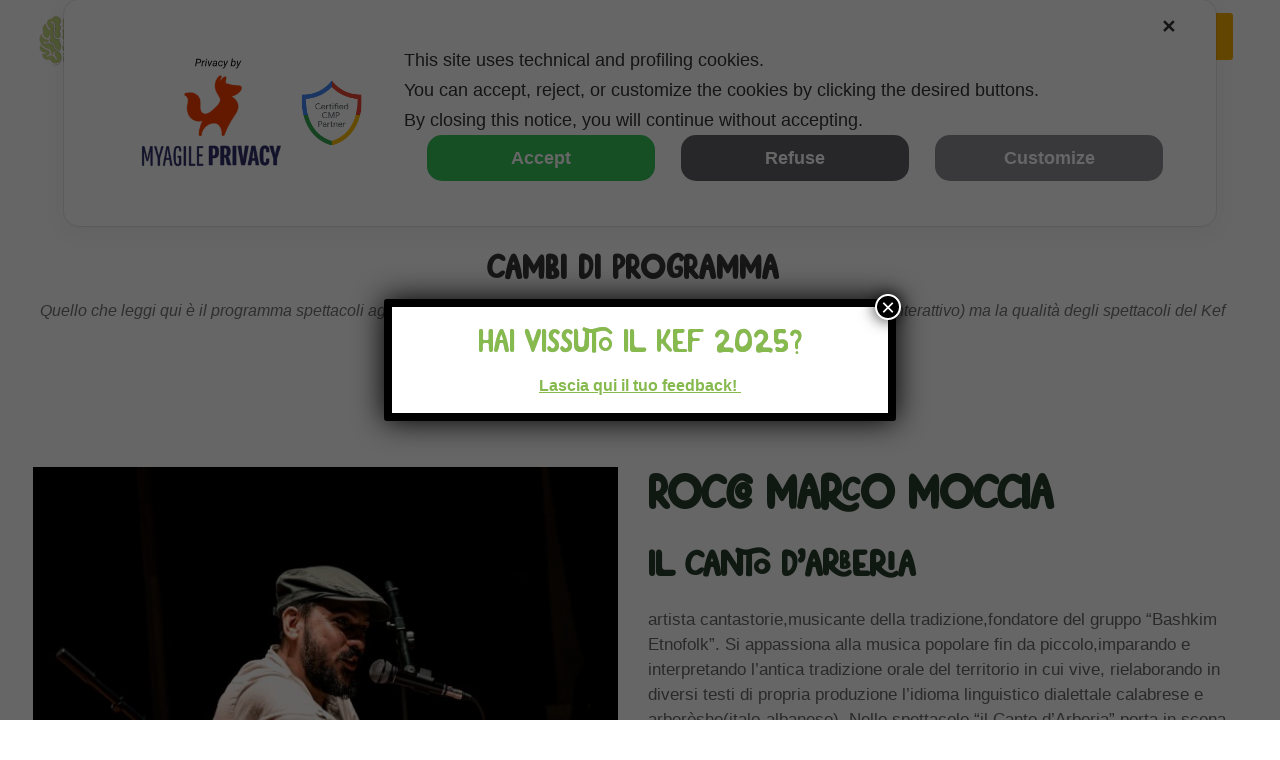

--- FILE ---
content_type: text/html; charset=UTF-8
request_url: https://kalabriaecofest.it/gli-spettacoli-del-28-luglio-del-kef-2023/
body_size: 24782
content:
<!DOCTYPE html>
<html lang="en-US" class="no-js">
<head>
	<meta charset="UTF-8">
	<meta name="viewport" content="width=device-width, initial-scale=1">
	<link rel="profile" href="http://gmpg.org/xfn/11">
	<link rel="pingback" href="https://kalabriaecofest.it/xmlrpc.php">
	<meta name='robots' content='index, follow, max-image-preview:large, max-snippet:-1, max-video-preview:-1' />
	<style>img:is([sizes="auto" i], [sizes^="auto," i]) { contain-intrinsic-size: 3000px 1500px }</style>
	
	<!-- This site is optimized with the Yoast SEO plugin v26.4 - https://yoast.com/wordpress/plugins/seo/ -->
	<title>Gli spettacoli del 28 luglio del KEF 2023</title>
	<meta name="description" content="Vieni ad emozionarti e a ballare al Kalabria Eco Fest 2023. Scopri gli eventi del 28 luglio Ingresso libero nel bosco fantastico." />
	<link rel="canonical" href="https://kalabriaecofest.it/gli-spettacoli-del-28-luglio-del-kef-2023/" />
	<meta property="og:locale" content="en_US" />
	<meta property="og:type" content="article" />
	<meta property="og:title" content="Gli spettacoli del 28 luglio del KEF 2023" />
	<meta property="og:description" content="Vieni ad emozionarti e a ballare al Kalabria Eco Fest 2023. Scopri gli eventi del 28 luglio Ingresso libero nel bosco fantastico." />
	<meta property="og:url" content="https://kalabriaecofest.it/gli-spettacoli-del-28-luglio-del-kef-2023/" />
	<meta property="og:site_name" content="Kalabria Eco Fest | KEF" />
	<meta property="article:publisher" content="https://www.facebook.com/groups/kalabriaecofest" />
	<meta property="article:published_time" content="2023-07-14T16:37:56+00:00" />
	<meta property="article:modified_time" content="2024-05-25T07:52:48+00:00" />
	<meta property="og:image" content="https://kalabriaecofest.it/wp-content/uploads/2023/07/SPET-28.png" />
	<meta property="og:image:width" content="1000" />
	<meta property="og:image:height" content="1000" />
	<meta property="og:image:type" content="image/png" />
	<meta name="author" content="KEF" />
	<meta name="twitter:card" content="summary_large_image" />
	<meta name="twitter:creator" content="@KalabriaF" />
	<meta name="twitter:site" content="@KalabriaF" />
	<meta name="twitter:label1" content="Written by" />
	<meta name="twitter:data1" content="KEF" />
	<script type="application/ld+json" class="yoast-schema-graph">{"@context":"https://schema.org","@graph":[{"@type":"Article","@id":"https://kalabriaecofest.it/gli-spettacoli-del-28-luglio-del-kef-2023/#article","isPartOf":{"@id":"https://kalabriaecofest.it/gli-spettacoli-del-28-luglio-del-kef-2023/"},"author":{"name":"KEF","@id":"https://kalabriaecofest.it/#/schema/person/8f403a18e742b25373e5bd2a35b1da78"},"headline":"Spettacoli del 28 Luglio 2023","datePublished":"2023-07-14T16:37:56+00:00","dateModified":"2024-05-25T07:52:48+00:00","mainEntityOfPage":{"@id":"https://kalabriaecofest.it/gli-spettacoli-del-28-luglio-del-kef-2023/"},"wordCount":3,"publisher":{"@id":"https://kalabriaecofest.it/#organization"},"image":{"@id":"https://kalabriaecofest.it/gli-spettacoli-del-28-luglio-del-kef-2023/#primaryimage"},"thumbnailUrl":"https://kalabriaecofest.it/wp-content/uploads/2023/07/SPET-28.png","keywords":["concerti 2023","kef 2023","spettacoli","spettacoli 28 luglio kef"],"articleSection":["Spettacoli"],"inLanguage":"en-US"},{"@type":"WebPage","@id":"https://kalabriaecofest.it/gli-spettacoli-del-28-luglio-del-kef-2023/","url":"https://kalabriaecofest.it/gli-spettacoli-del-28-luglio-del-kef-2023/","name":"Gli spettacoli del 28 luglio del KEF 2023","isPartOf":{"@id":"https://kalabriaecofest.it/#website"},"primaryImageOfPage":{"@id":"https://kalabriaecofest.it/gli-spettacoli-del-28-luglio-del-kef-2023/#primaryimage"},"image":{"@id":"https://kalabriaecofest.it/gli-spettacoli-del-28-luglio-del-kef-2023/#primaryimage"},"thumbnailUrl":"https://kalabriaecofest.it/wp-content/uploads/2023/07/SPET-28.png","datePublished":"2023-07-14T16:37:56+00:00","dateModified":"2024-05-25T07:52:48+00:00","description":"Vieni ad emozionarti e a ballare al Kalabria Eco Fest 2023. Scopri gli eventi del 28 luglio Ingresso libero nel bosco fantastico.","breadcrumb":{"@id":"https://kalabriaecofest.it/gli-spettacoli-del-28-luglio-del-kef-2023/#breadcrumb"},"inLanguage":"en-US","potentialAction":[{"@type":"ReadAction","target":["https://kalabriaecofest.it/gli-spettacoli-del-28-luglio-del-kef-2023/"]}]},{"@type":"ImageObject","inLanguage":"en-US","@id":"https://kalabriaecofest.it/gli-spettacoli-del-28-luglio-del-kef-2023/#primaryimage","url":"https://kalabriaecofest.it/wp-content/uploads/2023/07/SPET-28.png","contentUrl":"https://kalabriaecofest.it/wp-content/uploads/2023/07/SPET-28.png","width":1000,"height":1000},{"@type":"BreadcrumbList","@id":"https://kalabriaecofest.it/gli-spettacoli-del-28-luglio-del-kef-2023/#breadcrumb","itemListElement":[{"@type":"ListItem","position":1,"name":"Home","item":"https://kalabriaecofest.it/"},{"@type":"ListItem","position":2,"name":"Spettacoli del 28 Luglio 2023"}]},{"@type":"WebSite","@id":"https://kalabriaecofest.it/#website","url":"https://kalabriaecofest.it/","name":"Kalabria Eco Fest | KEF","description":"Pensa Globale, Agisci Locale, Sii Glocale","publisher":{"@id":"https://kalabriaecofest.it/#organization"},"potentialAction":[{"@type":"SearchAction","target":{"@type":"EntryPoint","urlTemplate":"https://kalabriaecofest.it/?s={search_term_string}"},"query-input":{"@type":"PropertyValueSpecification","valueRequired":true,"valueName":"search_term_string"}}],"inLanguage":"en-US"},{"@type":"Organization","@id":"https://kalabriaecofest.it/#organization","name":"Kalabria Eco Fest","url":"https://kalabriaecofest.it/","logo":{"@type":"ImageObject","inLanguage":"en-US","@id":"https://kalabriaecofest.it/#/schema/logo/image/","url":"https://kalabriaecofest.it/wp-content/uploads/2022/05/logo-kef.png","contentUrl":"https://kalabriaecofest.it/wp-content/uploads/2022/05/logo-kef.png","width":300,"height":110,"caption":"Kalabria Eco Fest"},"image":{"@id":"https://kalabriaecofest.it/#/schema/logo/image/"},"sameAs":["https://www.facebook.com/groups/kalabriaecofest","https://x.com/KalabriaF","https://www.instagram.com/kalabriaecofest/","https://www.youtube.com/channel/UCf719480CGjeVilvqjXoWOQ"]},{"@type":"Person","@id":"https://kalabriaecofest.it/#/schema/person/8f403a18e742b25373e5bd2a35b1da78","name":"KEF","image":{"@type":"ImageObject","inLanguage":"en-US","@id":"https://kalabriaecofest.it/#/schema/person/image/","url":"https://secure.gravatar.com/avatar/5465374760531c4ba9010728b1c3d4cdf785038d908b5adf9c83a73498833d29?s=96&d=mm&r=g","contentUrl":"https://secure.gravatar.com/avatar/5465374760531c4ba9010728b1c3d4cdf785038d908b5adf9c83a73498833d29?s=96&d=mm&r=g","caption":"KEF"},"sameAs":["http://kalabriaecofest.it"],"url":"https://kalabriaecofest.it/author/kef/"}]}</script>
	<!-- / Yoast SEO plugin. -->


<link rel='dns-prefetch' href='//maps.google.com' />
<link rel='dns-prefetch' href='//maxcdn.bootstrapcdn.com' />
<link rel="alternate" type="application/rss+xml" title="Kalabria Eco Fest  | KEF &raquo; Feed" href="https://kalabriaecofest.it/feed/" />
<link rel="alternate" type="application/rss+xml" title="Kalabria Eco Fest  | KEF &raquo; Comments Feed" href="https://kalabriaecofest.it/comments/feed/" />
<script type="text/javascript">
/* <![CDATA[ */
window._wpemojiSettings = {"baseUrl":"https:\/\/s.w.org\/images\/core\/emoji\/16.0.1\/72x72\/","ext":".png","svgUrl":"https:\/\/s.w.org\/images\/core\/emoji\/16.0.1\/svg\/","svgExt":".svg","source":{"concatemoji":"https:\/\/kalabriaecofest.it\/wp-includes\/js\/wp-emoji-release.min.js?ver=6.8.3"}};
/*! This file is auto-generated */
!function(s,n){var o,i,e;function c(e){try{var t={supportTests:e,timestamp:(new Date).valueOf()};sessionStorage.setItem(o,JSON.stringify(t))}catch(e){}}function p(e,t,n){e.clearRect(0,0,e.canvas.width,e.canvas.height),e.fillText(t,0,0);var t=new Uint32Array(e.getImageData(0,0,e.canvas.width,e.canvas.height).data),a=(e.clearRect(0,0,e.canvas.width,e.canvas.height),e.fillText(n,0,0),new Uint32Array(e.getImageData(0,0,e.canvas.width,e.canvas.height).data));return t.every(function(e,t){return e===a[t]})}function u(e,t){e.clearRect(0,0,e.canvas.width,e.canvas.height),e.fillText(t,0,0);for(var n=e.getImageData(16,16,1,1),a=0;a<n.data.length;a++)if(0!==n.data[a])return!1;return!0}function f(e,t,n,a){switch(t){case"flag":return n(e,"\ud83c\udff3\ufe0f\u200d\u26a7\ufe0f","\ud83c\udff3\ufe0f\u200b\u26a7\ufe0f")?!1:!n(e,"\ud83c\udde8\ud83c\uddf6","\ud83c\udde8\u200b\ud83c\uddf6")&&!n(e,"\ud83c\udff4\udb40\udc67\udb40\udc62\udb40\udc65\udb40\udc6e\udb40\udc67\udb40\udc7f","\ud83c\udff4\u200b\udb40\udc67\u200b\udb40\udc62\u200b\udb40\udc65\u200b\udb40\udc6e\u200b\udb40\udc67\u200b\udb40\udc7f");case"emoji":return!a(e,"\ud83e\udedf")}return!1}function g(e,t,n,a){var r="undefined"!=typeof WorkerGlobalScope&&self instanceof WorkerGlobalScope?new OffscreenCanvas(300,150):s.createElement("canvas"),o=r.getContext("2d",{willReadFrequently:!0}),i=(o.textBaseline="top",o.font="600 32px Arial",{});return e.forEach(function(e){i[e]=t(o,e,n,a)}),i}function t(e){var t=s.createElement("script");t.src=e,t.defer=!0,s.head.appendChild(t)}"undefined"!=typeof Promise&&(o="wpEmojiSettingsSupports",i=["flag","emoji"],n.supports={everything:!0,everythingExceptFlag:!0},e=new Promise(function(e){s.addEventListener("DOMContentLoaded",e,{once:!0})}),new Promise(function(t){var n=function(){try{var e=JSON.parse(sessionStorage.getItem(o));if("object"==typeof e&&"number"==typeof e.timestamp&&(new Date).valueOf()<e.timestamp+604800&&"object"==typeof e.supportTests)return e.supportTests}catch(e){}return null}();if(!n){if("undefined"!=typeof Worker&&"undefined"!=typeof OffscreenCanvas&&"undefined"!=typeof URL&&URL.createObjectURL&&"undefined"!=typeof Blob)try{var e="postMessage("+g.toString()+"("+[JSON.stringify(i),f.toString(),p.toString(),u.toString()].join(",")+"));",a=new Blob([e],{type:"text/javascript"}),r=new Worker(URL.createObjectURL(a),{name:"wpTestEmojiSupports"});return void(r.onmessage=function(e){c(n=e.data),r.terminate(),t(n)})}catch(e){}c(n=g(i,f,p,u))}t(n)}).then(function(e){for(var t in e)n.supports[t]=e[t],n.supports.everything=n.supports.everything&&n.supports[t],"flag"!==t&&(n.supports.everythingExceptFlag=n.supports.everythingExceptFlag&&n.supports[t]);n.supports.everythingExceptFlag=n.supports.everythingExceptFlag&&!n.supports.flag,n.DOMReady=!1,n.readyCallback=function(){n.DOMReady=!0}}).then(function(){return e}).then(function(){var e;n.supports.everything||(n.readyCallback(),(e=n.source||{}).concatemoji?t(e.concatemoji):e.wpemoji&&e.twemoji&&(t(e.twemoji),t(e.wpemoji)))}))}((window,document),window._wpemojiSettings);
/* ]]> */
</script>
<link rel='stylesheet' id='my-agile-privacy-reset-css' href='https://kalabriaecofest.it/wp-content/plugins/myagileprivacy/frontend/css/my-agile-privacy-reset.css?ver=3.1.10' type='text/css' media='all' />
<link rel='stylesheet' id='my-agile-privacy-animate-css' href='https://kalabriaecofest.it/wp-content/plugins/myagileprivacy/frontend/css/animate.min.css?ver=3.1.10' type='text/css' media='all' />
<link rel='stylesheet' id='my-agile-privacy-css' href='https://kalabriaecofest.it/wp-content/plugins/myagileprivacy/frontend/css/my-agile-privacy-frontend.css?ver=3.1.10' type='text/css' media='all' />
<link rel='stylesheet' id='my-agile-privacy-notification-bar-css' href='https://kalabriaecofest.it/wp-content/plugins/myagileprivacy/frontend/css/my-agile-privacy-notification-bar.css?ver=3.1.10' type='text/css' media='all' />
<link rel='stylesheet' id='pt-cv-public-style-css' href='https://kalabriaecofest.it/wp-content/plugins/content-views-query-and-display-post-page/public/assets/css/cv.css?ver=4.2' type='text/css' media='all' />
<link rel='stylesheet' id='sbr_styles-css' href='https://kalabriaecofest.it/wp-content/plugins/reviews-feed/assets/css/sbr-styles.min.css?ver=2.1.1' type='text/css' media='all' />
<link rel='stylesheet' id='sbi_styles-css' href='https://kalabriaecofest.it/wp-content/plugins/instagram-feed/css/sbi-styles.min.css?ver=6.9.1' type='text/css' media='all' />
<link rel='stylesheet' id='sby_styles-css' href='https://kalabriaecofest.it/wp-content/plugins/feeds-for-youtube/css/sb-youtube-free.min.css?ver=2.4.0' type='text/css' media='all' />
<style id='wp-emoji-styles-inline-css' type='text/css'>

	img.wp-smiley, img.emoji {
		display: inline !important;
		border: none !important;
		box-shadow: none !important;
		height: 1em !important;
		width: 1em !important;
		margin: 0 0.07em !important;
		vertical-align: -0.1em !important;
		background: none !important;
		padding: 0 !important;
	}
</style>
<link rel='stylesheet' id='wp-block-library-css' href='https://kalabriaecofest.it/wp-includes/css/dist/block-library/style.min.css?ver=6.8.3' type='text/css' media='all' />
<link rel='stylesheet' id='wp-components-css' href='https://kalabriaecofest.it/wp-includes/css/dist/components/style.min.css?ver=6.8.3' type='text/css' media='all' />
<link rel='stylesheet' id='wp-preferences-css' href='https://kalabriaecofest.it/wp-includes/css/dist/preferences/style.min.css?ver=6.8.3' type='text/css' media='all' />
<link rel='stylesheet' id='wp-block-editor-css' href='https://kalabriaecofest.it/wp-includes/css/dist/block-editor/style.min.css?ver=6.8.3' type='text/css' media='all' />
<link rel='stylesheet' id='popup-maker-block-library-style-css' href='https://kalabriaecofest.it/wp-content/plugins/popup-maker/dist/packages/block-library-style.css?ver=dbea705cfafe089d65f1' type='text/css' media='all' />
<link rel='stylesheet' id='amazon-payments-advanced-blocks-log-out-banner-css' href='https://kalabriaecofest.it/wp-content/plugins/woocommerce-gateway-amazon-payments-advanced/build/js/blocks/log-out-banner/style-index.css?ver=7b7a8388c5cd363f116c' type='text/css' media='all' />
<style id='global-styles-inline-css' type='text/css'>
:root{--wp--preset--aspect-ratio--square: 1;--wp--preset--aspect-ratio--4-3: 4/3;--wp--preset--aspect-ratio--3-4: 3/4;--wp--preset--aspect-ratio--3-2: 3/2;--wp--preset--aspect-ratio--2-3: 2/3;--wp--preset--aspect-ratio--16-9: 16/9;--wp--preset--aspect-ratio--9-16: 9/16;--wp--preset--color--black: #000000;--wp--preset--color--cyan-bluish-gray: #abb8c3;--wp--preset--color--white: #ffffff;--wp--preset--color--pale-pink: #f78da7;--wp--preset--color--vivid-red: #cf2e2e;--wp--preset--color--luminous-vivid-orange: #ff6900;--wp--preset--color--luminous-vivid-amber: #fcb900;--wp--preset--color--light-green-cyan: #7bdcb5;--wp--preset--color--vivid-green-cyan: #00d084;--wp--preset--color--pale-cyan-blue: #8ed1fc;--wp--preset--color--vivid-cyan-blue: #0693e3;--wp--preset--color--vivid-purple: #9b51e0;--wp--preset--gradient--vivid-cyan-blue-to-vivid-purple: linear-gradient(135deg,rgba(6,147,227,1) 0%,rgb(155,81,224) 100%);--wp--preset--gradient--light-green-cyan-to-vivid-green-cyan: linear-gradient(135deg,rgb(122,220,180) 0%,rgb(0,208,130) 100%);--wp--preset--gradient--luminous-vivid-amber-to-luminous-vivid-orange: linear-gradient(135deg,rgba(252,185,0,1) 0%,rgba(255,105,0,1) 100%);--wp--preset--gradient--luminous-vivid-orange-to-vivid-red: linear-gradient(135deg,rgba(255,105,0,1) 0%,rgb(207,46,46) 100%);--wp--preset--gradient--very-light-gray-to-cyan-bluish-gray: linear-gradient(135deg,rgb(238,238,238) 0%,rgb(169,184,195) 100%);--wp--preset--gradient--cool-to-warm-spectrum: linear-gradient(135deg,rgb(74,234,220) 0%,rgb(151,120,209) 20%,rgb(207,42,186) 40%,rgb(238,44,130) 60%,rgb(251,105,98) 80%,rgb(254,248,76) 100%);--wp--preset--gradient--blush-light-purple: linear-gradient(135deg,rgb(255,206,236) 0%,rgb(152,150,240) 100%);--wp--preset--gradient--blush-bordeaux: linear-gradient(135deg,rgb(254,205,165) 0%,rgb(254,45,45) 50%,rgb(107,0,62) 100%);--wp--preset--gradient--luminous-dusk: linear-gradient(135deg,rgb(255,203,112) 0%,rgb(199,81,192) 50%,rgb(65,88,208) 100%);--wp--preset--gradient--pale-ocean: linear-gradient(135deg,rgb(255,245,203) 0%,rgb(182,227,212) 50%,rgb(51,167,181) 100%);--wp--preset--gradient--electric-grass: linear-gradient(135deg,rgb(202,248,128) 0%,rgb(113,206,126) 100%);--wp--preset--gradient--midnight: linear-gradient(135deg,rgb(2,3,129) 0%,rgb(40,116,252) 100%);--wp--preset--font-size--small: 13px;--wp--preset--font-size--medium: 20px;--wp--preset--font-size--large: 36px;--wp--preset--font-size--x-large: 42px;--wp--preset--font-family--sirukota: sirukota;--wp--preset--spacing--20: 0.44rem;--wp--preset--spacing--30: 0.67rem;--wp--preset--spacing--40: 1rem;--wp--preset--spacing--50: 1.5rem;--wp--preset--spacing--60: 2.25rem;--wp--preset--spacing--70: 3.38rem;--wp--preset--spacing--80: 5.06rem;--wp--preset--shadow--natural: 6px 6px 9px rgba(0, 0, 0, 0.2);--wp--preset--shadow--deep: 12px 12px 50px rgba(0, 0, 0, 0.4);--wp--preset--shadow--sharp: 6px 6px 0px rgba(0, 0, 0, 0.2);--wp--preset--shadow--outlined: 6px 6px 0px -3px rgba(255, 255, 255, 1), 6px 6px rgba(0, 0, 0, 1);--wp--preset--shadow--crisp: 6px 6px 0px rgba(0, 0, 0, 1);}:where(body) { margin: 0; }.wp-site-blocks > .alignleft { float: left; margin-right: 2em; }.wp-site-blocks > .alignright { float: right; margin-left: 2em; }.wp-site-blocks > .aligncenter { justify-content: center; margin-left: auto; margin-right: auto; }:where(.is-layout-flex){gap: 0.5em;}:where(.is-layout-grid){gap: 0.5em;}.is-layout-flow > .alignleft{float: left;margin-inline-start: 0;margin-inline-end: 2em;}.is-layout-flow > .alignright{float: right;margin-inline-start: 2em;margin-inline-end: 0;}.is-layout-flow > .aligncenter{margin-left: auto !important;margin-right: auto !important;}.is-layout-constrained > .alignleft{float: left;margin-inline-start: 0;margin-inline-end: 2em;}.is-layout-constrained > .alignright{float: right;margin-inline-start: 2em;margin-inline-end: 0;}.is-layout-constrained > .aligncenter{margin-left: auto !important;margin-right: auto !important;}.is-layout-constrained > :where(:not(.alignleft):not(.alignright):not(.alignfull)){margin-left: auto !important;margin-right: auto !important;}body .is-layout-flex{display: flex;}.is-layout-flex{flex-wrap: wrap;align-items: center;}.is-layout-flex > :is(*, div){margin: 0;}body .is-layout-grid{display: grid;}.is-layout-grid > :is(*, div){margin: 0;}body{padding-top: 0px;padding-right: 0px;padding-bottom: 0px;padding-left: 0px;}a:where(:not(.wp-element-button)){text-decoration: underline;}:root :where(.wp-element-button, .wp-block-button__link){background-color: #32373c;border-width: 0;color: #fff;font-family: inherit;font-size: inherit;line-height: inherit;padding: calc(0.667em + 2px) calc(1.333em + 2px);text-decoration: none;}.has-black-color{color: var(--wp--preset--color--black) !important;}.has-cyan-bluish-gray-color{color: var(--wp--preset--color--cyan-bluish-gray) !important;}.has-white-color{color: var(--wp--preset--color--white) !important;}.has-pale-pink-color{color: var(--wp--preset--color--pale-pink) !important;}.has-vivid-red-color{color: var(--wp--preset--color--vivid-red) !important;}.has-luminous-vivid-orange-color{color: var(--wp--preset--color--luminous-vivid-orange) !important;}.has-luminous-vivid-amber-color{color: var(--wp--preset--color--luminous-vivid-amber) !important;}.has-light-green-cyan-color{color: var(--wp--preset--color--light-green-cyan) !important;}.has-vivid-green-cyan-color{color: var(--wp--preset--color--vivid-green-cyan) !important;}.has-pale-cyan-blue-color{color: var(--wp--preset--color--pale-cyan-blue) !important;}.has-vivid-cyan-blue-color{color: var(--wp--preset--color--vivid-cyan-blue) !important;}.has-vivid-purple-color{color: var(--wp--preset--color--vivid-purple) !important;}.has-black-background-color{background-color: var(--wp--preset--color--black) !important;}.has-cyan-bluish-gray-background-color{background-color: var(--wp--preset--color--cyan-bluish-gray) !important;}.has-white-background-color{background-color: var(--wp--preset--color--white) !important;}.has-pale-pink-background-color{background-color: var(--wp--preset--color--pale-pink) !important;}.has-vivid-red-background-color{background-color: var(--wp--preset--color--vivid-red) !important;}.has-luminous-vivid-orange-background-color{background-color: var(--wp--preset--color--luminous-vivid-orange) !important;}.has-luminous-vivid-amber-background-color{background-color: var(--wp--preset--color--luminous-vivid-amber) !important;}.has-light-green-cyan-background-color{background-color: var(--wp--preset--color--light-green-cyan) !important;}.has-vivid-green-cyan-background-color{background-color: var(--wp--preset--color--vivid-green-cyan) !important;}.has-pale-cyan-blue-background-color{background-color: var(--wp--preset--color--pale-cyan-blue) !important;}.has-vivid-cyan-blue-background-color{background-color: var(--wp--preset--color--vivid-cyan-blue) !important;}.has-vivid-purple-background-color{background-color: var(--wp--preset--color--vivid-purple) !important;}.has-black-border-color{border-color: var(--wp--preset--color--black) !important;}.has-cyan-bluish-gray-border-color{border-color: var(--wp--preset--color--cyan-bluish-gray) !important;}.has-white-border-color{border-color: var(--wp--preset--color--white) !important;}.has-pale-pink-border-color{border-color: var(--wp--preset--color--pale-pink) !important;}.has-vivid-red-border-color{border-color: var(--wp--preset--color--vivid-red) !important;}.has-luminous-vivid-orange-border-color{border-color: var(--wp--preset--color--luminous-vivid-orange) !important;}.has-luminous-vivid-amber-border-color{border-color: var(--wp--preset--color--luminous-vivid-amber) !important;}.has-light-green-cyan-border-color{border-color: var(--wp--preset--color--light-green-cyan) !important;}.has-vivid-green-cyan-border-color{border-color: var(--wp--preset--color--vivid-green-cyan) !important;}.has-pale-cyan-blue-border-color{border-color: var(--wp--preset--color--pale-cyan-blue) !important;}.has-vivid-cyan-blue-border-color{border-color: var(--wp--preset--color--vivid-cyan-blue) !important;}.has-vivid-purple-border-color{border-color: var(--wp--preset--color--vivid-purple) !important;}.has-vivid-cyan-blue-to-vivid-purple-gradient-background{background: var(--wp--preset--gradient--vivid-cyan-blue-to-vivid-purple) !important;}.has-light-green-cyan-to-vivid-green-cyan-gradient-background{background: var(--wp--preset--gradient--light-green-cyan-to-vivid-green-cyan) !important;}.has-luminous-vivid-amber-to-luminous-vivid-orange-gradient-background{background: var(--wp--preset--gradient--luminous-vivid-amber-to-luminous-vivid-orange) !important;}.has-luminous-vivid-orange-to-vivid-red-gradient-background{background: var(--wp--preset--gradient--luminous-vivid-orange-to-vivid-red) !important;}.has-very-light-gray-to-cyan-bluish-gray-gradient-background{background: var(--wp--preset--gradient--very-light-gray-to-cyan-bluish-gray) !important;}.has-cool-to-warm-spectrum-gradient-background{background: var(--wp--preset--gradient--cool-to-warm-spectrum) !important;}.has-blush-light-purple-gradient-background{background: var(--wp--preset--gradient--blush-light-purple) !important;}.has-blush-bordeaux-gradient-background{background: var(--wp--preset--gradient--blush-bordeaux) !important;}.has-luminous-dusk-gradient-background{background: var(--wp--preset--gradient--luminous-dusk) !important;}.has-pale-ocean-gradient-background{background: var(--wp--preset--gradient--pale-ocean) !important;}.has-electric-grass-gradient-background{background: var(--wp--preset--gradient--electric-grass) !important;}.has-midnight-gradient-background{background: var(--wp--preset--gradient--midnight) !important;}.has-small-font-size{font-size: var(--wp--preset--font-size--small) !important;}.has-medium-font-size{font-size: var(--wp--preset--font-size--medium) !important;}.has-large-font-size{font-size: var(--wp--preset--font-size--large) !important;}.has-x-large-font-size{font-size: var(--wp--preset--font-size--x-large) !important;}.has-sirukota-font-family{font-family: var(--wp--preset--font-family--sirukota) !important;}
:where(.wp-block-post-template.is-layout-flex){gap: 1.25em;}:where(.wp-block-post-template.is-layout-grid){gap: 1.25em;}
:where(.wp-block-columns.is-layout-flex){gap: 2em;}:where(.wp-block-columns.is-layout-grid){gap: 2em;}
:root :where(.wp-block-pullquote){font-size: 1.5em;line-height: 1.6;}
</style>
<link rel='stylesheet' id='contact-form-7-css' href='https://kalabriaecofest.it/wp-content/plugins/contact-form-7/includes/css/styles.css?ver=6.1.3' type='text/css' media='all' />
<link rel='stylesheet' id='ctf_styles-css' href='https://kalabriaecofest.it/wp-content/plugins/custom-twitter-feeds/css/ctf-styles.min.css?ver=2.3.1' type='text/css' media='all' />
<link rel='stylesheet' id='font-awesome-css' href='https://kalabriaecofest.it/wp-content/plugins/elementor/assets/lib/font-awesome/css/font-awesome.min.css?ver=4.7.0' type='text/css' media='all' />
<link rel='stylesheet' id='elegant-font-css' href='https://kalabriaecofest.it/wp-content/plugins/goodlayers-core/plugins/elegant/elegant-font.css?ver=6.8.3' type='text/css' media='all' />
<link rel='stylesheet' id='gdlr-core-plugin-css' href='https://kalabriaecofest.it/wp-content/plugins/goodlayers-core/plugins/style.css?ver=1753090914' type='text/css' media='all' />
<link rel='stylesheet' id='gdlr-core-page-builder-css' href='https://kalabriaecofest.it/wp-content/plugins/goodlayers-core/include/css/page-builder.css?ver=6.8.3' type='text/css' media='all' />
<link rel='stylesheet' id='lswssp-public-css-css' href='https://kalabriaecofest.it/wp-content/plugins/logo-showcase-with-slick-slider/assets/css/lswss-public.css?ver=3.3.3' type='text/css' media='all' />
<link rel='stylesheet' id='wpsm_ac-font-awesome-front-css' href='https://kalabriaecofest.it/wp-content/plugins/responsive-accordion-and-collapse/css/font-awesome/css/font-awesome.min.css?ver=6.8.3' type='text/css' media='all' />
<link rel='stylesheet' id='wpsm_ac_bootstrap-front-css' href='https://kalabriaecofest.it/wp-content/plugins/responsive-accordion-and-collapse/css/bootstrap-front.css?ver=6.8.3' type='text/css' media='all' />
<link rel='stylesheet' id='uaf_client_css-css' href='https://kalabriaecofest.it/wp-content/uploads/useanyfont/uaf.css?ver=1748925752' type='text/css' media='all' />
<link rel='stylesheet' id='woocommerce-layout-css' href='https://kalabriaecofest.it/wp-content/plugins/woocommerce/assets/css/woocommerce-layout.css?ver=10.3.5' type='text/css' media='all' />
<link rel='stylesheet' id='woocommerce-smallscreen-css' href='https://kalabriaecofest.it/wp-content/plugins/woocommerce/assets/css/woocommerce-smallscreen.css?ver=10.3.5' type='text/css' media='only screen and (max-width: 768px)' />
<link rel='stylesheet' id='woocommerce-general-css' href='https://kalabriaecofest.it/wp-content/plugins/woocommerce/assets/css/woocommerce.css?ver=10.3.5' type='text/css' media='all' />
<style id='woocommerce-inline-inline-css' type='text/css'>
.woocommerce form .form-row .required { visibility: visible; }
</style>
<link rel='stylesheet' id='wpgmp-frontend-css' href='https://kalabriaecofest.it/wp-content/plugins/wp-google-map-plugin/assets/css/wpgmp_all_frontend.css?ver=4.8.6' type='text/css' media='all' />
<link rel='stylesheet' id='cff-css' href='https://kalabriaecofest.it/wp-content/plugins/custom-facebook-feed/assets/css/cff-style.min.css?ver=4.3.2' type='text/css' media='all' />
<link rel='stylesheet' id='sb-font-awesome-css' href='https://maxcdn.bootstrapcdn.com/font-awesome/4.7.0/css/font-awesome.min.css?ver=6.8.3' type='text/css' media='all' />
<link rel='stylesheet' id='brands-styles-css' href='https://kalabriaecofest.it/wp-content/plugins/woocommerce/assets/css/brands.css?ver=10.3.5' type='text/css' media='all' />
<link rel='stylesheet' id='popup-maker-site-css' href='//kalabriaecofest.it/wp-content/uploads/pum/pum-site-styles.css?generated=1755233895&#038;ver=1.21.5' type='text/css' media='all' />
<link rel='stylesheet' id='infinite-style-core-css' href='https://kalabriaecofest.it/wp-content/themes/infinite/css/style-core.css?ver=6.8.3' type='text/css' media='all' />
<link rel='stylesheet' id='infinite-custom-style-css' href='https://kalabriaecofest.it/wp-content/uploads/gdlr-style-custom.css?1753090914&#038;ver=6.8.3' type='text/css' media='all' />
<link rel='stylesheet' id='infinite-mmenu-css' href='https://kalabriaecofest.it/wp-content/themes/infinite/css/mmenu.css?ver=6.8.3' type='text/css' media='all' />
<link rel='stylesheet' id='__EPYT__style-css' href='https://kalabriaecofest.it/wp-content/plugins/youtube-embed-plus/styles/ytprefs.min.css?ver=14.2.3' type='text/css' media='all' />
<style id='__EPYT__style-inline-css' type='text/css'>

                .epyt-gallery-thumb {
                        width: 33.333%;
                }
                
</style>
<link rel='stylesheet' id='elementor-frontend-css' href='https://kalabriaecofest.it/wp-content/plugins/elementor/assets/css/frontend.min.css?ver=3.33.1' type='text/css' media='all' />
<link rel='stylesheet' id='eael-general-css' href='https://kalabriaecofest.it/wp-content/plugins/essential-addons-for-elementor-lite/assets/front-end/css/view/general.min.css?ver=6.5.1' type='text/css' media='all' />
<link rel='stylesheet' id='infinite-child-theme-style-css' href='https://kalabriaecofest.it/wp-content/themes/infinite-child/style.css?ver=6.8.3' type='text/css' media='all' />
<script type="text/javascript" src="https://kalabriaecofest.it/wp-includes/js/jquery/jquery.min.js?ver=3.7.1" id="jquery-core-js"></script>
<script type="text/javascript" src="https://kalabriaecofest.it/wp-includes/js/jquery/jquery-migrate.min.js?ver=3.4.1" id="jquery-migrate-js"></script>
<script type="text/javascript" src="https://kalabriaecofest.it/wp-content/plugins/myagileprivacy/frontend/js/anime.min.js?ver=3.1.10" id="my-agile-privacy-anime-js"></script>
<script type="text/javascript" id="my-agile-privacy-js-extra">
/* <![CDATA[ */
var map_cookiebar_settings = {"logged_in_and_admin":"","verbose_remote_log":"","internal_debug":"","notify_div_id":"#my-agile-privacy-notification-area","showagain_tab":"","notify_position_horizontal":"right","showagain_div_id":"my-agile-privacy-consent-again","blocked_content_text":"Warning: some page functionalities could not work due to your privacy choices.","inline_notify_color":"#444444","inline_notify_background":"#fff3cd","blocked_content_notify_auto_shutdown_time":"3000","scan_mode":"turned_off","cookie_reset_timestamp":null,"show_ntf_bar_on_not_yet_consent_choice":"","enable_microsoft_cmode":"","enable_cmode_v2":"","enable_cmode_url_passthrough":"","cmode_v2_forced_off_ga4_advanced":"","map_notify_title":"0","map_first_layer_branded":"1","plugin_version":"3.1.10"};
var map_ajax = {"ajax_url":"https:\/\/kalabriaecofest.it\/wp-admin\/admin-ajax.php","security":"8d51ab392e","force_js_learning_mode":"0","scanner_compatibility_mode":"","cookie_process_delayed_mode":"0"};
/* ]]> */
</script>
<script type="text/javascript" src="https://kalabriaecofest.it/wp-content/plugins/myagileprivacy/frontend/js/plain/my-agile-privacy-frontend.js?ver=3.1.10" id="my-agile-privacy-js"></script>
<script type="text/javascript" src="https://kalabriaecofest.it/wp-content/plugins/woocommerce/assets/js/jquery-blockui/jquery.blockUI.min.js?ver=2.7.0-wc.10.3.5" id="wc-jquery-blockui-js" defer="defer" data-wp-strategy="defer"></script>
<script type="text/javascript" id="wc-add-to-cart-js-extra">
/* <![CDATA[ */
var wc_add_to_cart_params = {"ajax_url":"\/wp-admin\/admin-ajax.php","wc_ajax_url":"\/?wc-ajax=%%endpoint%%","i18n_view_cart":"View cart","cart_url":"https:\/\/kalabriaecofest.it\/?page_id=5174","is_cart":"","cart_redirect_after_add":"no"};
/* ]]> */
</script>
<script type="text/javascript" src="https://kalabriaecofest.it/wp-content/plugins/woocommerce/assets/js/frontend/add-to-cart.min.js?ver=10.3.5" id="wc-add-to-cart-js" defer="defer" data-wp-strategy="defer"></script>
<script type="text/javascript" src="https://kalabriaecofest.it/wp-content/plugins/woocommerce/assets/js/js-cookie/js.cookie.min.js?ver=2.1.4-wc.10.3.5" id="wc-js-cookie-js" defer="defer" data-wp-strategy="defer"></script>
<script type="text/javascript" id="woocommerce-js-extra">
/* <![CDATA[ */
var woocommerce_params = {"ajax_url":"\/wp-admin\/admin-ajax.php","wc_ajax_url":"\/?wc-ajax=%%endpoint%%","i18n_password_show":"Show password","i18n_password_hide":"Hide password"};
/* ]]> */
</script>
<script type="text/javascript" src="https://kalabriaecofest.it/wp-content/plugins/woocommerce/assets/js/frontend/woocommerce.min.js?ver=10.3.5" id="woocommerce-js" defer="defer" data-wp-strategy="defer"></script>
<script type="text/javascript" id="WCPAY_ASSETS-js-extra">
/* <![CDATA[ */
var wcpayAssets = {"url":"https:\/\/kalabriaecofest.it\/wp-content\/plugins\/woocommerce-payments\/dist\/"};
/* ]]> */
</script>
<!--[if lt IE 9]>
<script type="text/javascript" src="https://kalabriaecofest.it/wp-content/themes/infinite/js/html5.js?ver=6.8.3" id="infinite-html5js-js"></script>
<![endif]-->
<script type="text/javascript" id="__ytprefs__-js-extra">
/* <![CDATA[ */
var _EPYT_ = {"ajaxurl":"https:\/\/kalabriaecofest.it\/wp-admin\/admin-ajax.php","security":"621ed5a660","gallery_scrolloffset":"20","eppathtoscripts":"https:\/\/kalabriaecofest.it\/wp-content\/plugins\/youtube-embed-plus\/scripts\/","eppath":"https:\/\/kalabriaecofest.it\/wp-content\/plugins\/youtube-embed-plus\/","epresponsiveselector":"[\"iframe.__youtube_prefs_widget__\"]","epdovol":"1","version":"14.2.3","evselector":"iframe.__youtube_prefs__[src], iframe[src*=\"youtube.com\/embed\/\"], iframe[src*=\"youtube-nocookie.com\/embed\/\"]","ajax_compat":"","maxres_facade":"eager","ytapi_load":"light","pause_others":"","stopMobileBuffer":"1","facade_mode":"","not_live_on_channel":""};
/* ]]> */
</script>
<script type="text/javascript" src="https://kalabriaecofest.it/wp-content/plugins/youtube-embed-plus/scripts/ytprefs.min.js?ver=14.2.3" id="__ytprefs__-js"></script>
<link rel="https://api.w.org/" href="https://kalabriaecofest.it/wp-json/" /><link rel="alternate" title="JSON" type="application/json" href="https://kalabriaecofest.it/wp-json/wp/v2/posts/4428" /><link rel="EditURI" type="application/rsd+xml" title="RSD" href="https://kalabriaecofest.it/xmlrpc.php?rsd" />
<meta name="generator" content="WordPress 6.8.3" />
<meta name="generator" content="WooCommerce 10.3.5" />
<link rel='shortlink' href='https://kalabriaecofest.it/?p=4428' />
<link rel="alternate" title="oEmbed (JSON)" type="application/json+oembed" href="https://kalabriaecofest.it/wp-json/oembed/1.0/embed?url=https%3A%2F%2Fkalabriaecofest.it%2Fgli-spettacoli-del-28-luglio-del-kef-2023%2F" />
<link rel="alternate" title="oEmbed (XML)" type="text/xml+oembed" href="https://kalabriaecofest.it/wp-json/oembed/1.0/embed?url=https%3A%2F%2Fkalabriaecofest.it%2Fgli-spettacoli-del-28-luglio-del-kef-2023%2F&#038;format=xml" />
<!-- HFCM by 99 Robots - Snippet # 1: Mailchimp -->
<script id="mcjs">!function(c,h,i,m,p){m=c.createElement(h),p=c.getElementsByTagName(h)[0],m.async=1,m.src=i,p.parentNode.insertBefore(m,p)}(document,"script","https://chimpstatic.com/mcjs-connected/js/users/5a687166c61784613015bc25f/8869cb3bbb050ebde856ae330.js");</script>
<!-- /end HFCM by 99 Robots -->
	<noscript><style>.woocommerce-product-gallery{ opacity: 1 !important; }</style></noscript>
	<meta name="generator" content="Elementor 3.33.1; features: e_font_icon_svg, additional_custom_breakpoints; settings: css_print_method-external, google_font-disabled, font_display-swap">
			<style>
				.e-con.e-parent:nth-of-type(n+4):not(.e-lazyloaded):not(.e-no-lazyload),
				.e-con.e-parent:nth-of-type(n+4):not(.e-lazyloaded):not(.e-no-lazyload) * {
					background-image: none !important;
				}
				@media screen and (max-height: 1024px) {
					.e-con.e-parent:nth-of-type(n+3):not(.e-lazyloaded):not(.e-no-lazyload),
					.e-con.e-parent:nth-of-type(n+3):not(.e-lazyloaded):not(.e-no-lazyload) * {
						background-image: none !important;
					}
				}
				@media screen and (max-height: 640px) {
					.e-con.e-parent:nth-of-type(n+2):not(.e-lazyloaded):not(.e-no-lazyload),
					.e-con.e-parent:nth-of-type(n+2):not(.e-lazyloaded):not(.e-no-lazyload) * {
						background-image: none !important;
					}
				}
			</style>
			<meta name="generator" content="Powered by Slider Revolution 6.7.13 - responsive, Mobile-Friendly Slider Plugin for WordPress with comfortable drag and drop interface." />
<style class='wp-fonts-local' type='text/css'>
@font-face{font-family:sirukota;font-style:normal;font-weight:400;font-display:fallback;src:url('https://kalabriaecofest.it/wp-content/uploads/useanyfont/237Sirukota.woff2') format('woff2');}
</style>
<link rel="icon" href="https://kalabriaecofest.it/wp-content/uploads/2022/05/cropped-favicon-kef-32x32.png" sizes="32x32" />
<link rel="icon" href="https://kalabriaecofest.it/wp-content/uploads/2022/05/cropped-favicon-kef-192x192.png" sizes="192x192" />
<link rel="apple-touch-icon" href="https://kalabriaecofest.it/wp-content/uploads/2022/05/cropped-favicon-kef-180x180.png" />
<meta name="msapplication-TileImage" content="https://kalabriaecofest.it/wp-content/uploads/2022/05/cropped-favicon-kef-270x270.png" />
<!-- Global site tag (gtag.js) - Google Analytics -->
<script async src="https://www.googletagmanager.com/gtag/js?id=G-8NLFGVF3HC"></script>
<script>
  window.dataLayer = window.dataLayer || [];
  function gtag(){dataLayer.push(arguments);}
  gtag('js', new Date());

  gtag('config', 'G-8NLFGVF3HC');
</script>
<!-- Meta Pixel Code -->
<script>
!function(f,b,e,v,n,t,s)
{if(f.fbq)return;n=f.fbq=function(){n.callMethod?
n.callMethod.apply(n,arguments):n.queue.push(arguments)};
if(!f._fbq)f._fbq=n;n.push=n;n.loaded=!0;n.version='2.0';
n.queue=[];t=b.createElement(e);t.async=!0;
t.src=v;s=b.getElementsByTagName(e)[0];
s.parentNode.insertBefore(t,s)}(window, document,'script',
'https://connect.facebook.net/en_US/fbevents.js');
fbq('init', '333817865602973');
fbq('track', 'PageView');
</script>
<noscript><img height="1" width="1" style="display:none"
src="https://www.facebook.com/tr?id=333817865602973&ev=PageView&noscript=1"
/></noscript>
<!-- End Meta Pixel Code --><script>function setREVStartSize(e){
			//window.requestAnimationFrame(function() {
				window.RSIW = window.RSIW===undefined ? window.innerWidth : window.RSIW;
				window.RSIH = window.RSIH===undefined ? window.innerHeight : window.RSIH;
				try {
					var pw = document.getElementById(e.c).parentNode.offsetWidth,
						newh;
					pw = pw===0 || isNaN(pw) || (e.l=="fullwidth" || e.layout=="fullwidth") ? window.RSIW : pw;
					e.tabw = e.tabw===undefined ? 0 : parseInt(e.tabw);
					e.thumbw = e.thumbw===undefined ? 0 : parseInt(e.thumbw);
					e.tabh = e.tabh===undefined ? 0 : parseInt(e.tabh);
					e.thumbh = e.thumbh===undefined ? 0 : parseInt(e.thumbh);
					e.tabhide = e.tabhide===undefined ? 0 : parseInt(e.tabhide);
					e.thumbhide = e.thumbhide===undefined ? 0 : parseInt(e.thumbhide);
					e.mh = e.mh===undefined || e.mh=="" || e.mh==="auto" ? 0 : parseInt(e.mh,0);
					if(e.layout==="fullscreen" || e.l==="fullscreen")
						newh = Math.max(e.mh,window.RSIH);
					else{
						e.gw = Array.isArray(e.gw) ? e.gw : [e.gw];
						for (var i in e.rl) if (e.gw[i]===undefined || e.gw[i]===0) e.gw[i] = e.gw[i-1];
						e.gh = e.el===undefined || e.el==="" || (Array.isArray(e.el) && e.el.length==0)? e.gh : e.el;
						e.gh = Array.isArray(e.gh) ? e.gh : [e.gh];
						for (var i in e.rl) if (e.gh[i]===undefined || e.gh[i]===0) e.gh[i] = e.gh[i-1];
											
						var nl = new Array(e.rl.length),
							ix = 0,
							sl;
						e.tabw = e.tabhide>=pw ? 0 : e.tabw;
						e.thumbw = e.thumbhide>=pw ? 0 : e.thumbw;
						e.tabh = e.tabhide>=pw ? 0 : e.tabh;
						e.thumbh = e.thumbhide>=pw ? 0 : e.thumbh;
						for (var i in e.rl) nl[i] = e.rl[i]<window.RSIW ? 0 : e.rl[i];
						sl = nl[0];
						for (var i in nl) if (sl>nl[i] && nl[i]>0) { sl = nl[i]; ix=i;}
						var m = pw>(e.gw[ix]+e.tabw+e.thumbw) ? 1 : (pw-(e.tabw+e.thumbw)) / (e.gw[ix]);
						newh =  (e.gh[ix] * m) + (e.tabh + e.thumbh);
					}
					var el = document.getElementById(e.c);
					if (el!==null && el) el.style.height = newh+"px";
					el = document.getElementById(e.c+"_wrapper");
					if (el!==null && el) {
						el.style.height = newh+"px";
						el.style.display = "block";
					}
				} catch(e){
					console.log("Failure at Presize of Slider:" + e)
				}
			//});
		  };</script>
		<style type="text/css" id="wp-custom-css">
			.page-id-edizioni-passate .entry-title {display:none;}
.wpcf7-form-control-wrap.acceptance-47 {display: inline-block;}
.wpcf7-list-item {margin: inherit;}
.gdlr-core-button .gdlr-core-content {font-family: "Sirukota";
}
.wpcf7 input[type="button"], .wpcf7 input[type="submit"], input[type="reset"], .infinite-main-menu-right-button, .gwolle-gb-write-button input.button {
font-family: "Sirukota" !important; font-size: 16px;}
.infinite-footer-wrapper .infinite-widget-title {
    text-transform: uppercase;}
#slider-8-slide-7-layer-0 {
font-family: "Sirukota" !important; letter-spacing: 1px !important}
.gdlr-core-countdown-wrap .gdlr-core-time, input[type="submit"] {font-family: "Sirukota";}
.infinite-copyright-text {font-family: "Sirukota"; text-transform:uppercase; letter-spacing:1px;}
.infinite-main-menu-right .infinite-top-menu-button, .infinite-mobile-menu .infinite-mobile-menu-button {background-color: #96c144 !important}
.infinite-blog-title-wrap .infinite-blog-title-overlay {
    background-color: #96c144;}
.infinite-blog-title-wrap .infinite-single-article-date-month {font-family: "Sirukota"; color: #ffffff;}
.infinite-navigation .sf-menu > li > a, .infinite-navigation .sf-vertical > li > a, .infinite-navigation-font, .infinite-navigation .sf-menu > .infinite-normal-menu li > a {
    font-family: Sirukota;}
.pt-cv-wrapper .btn-success {font-family: "Sirukota"; text-transform:uppercase;letter-spacing:1px; border-radius:0px; background-color: #87ba4e; border:none;}
.pt-cv-wrapper .btn-success:hover {background-color: #c2b99e;}
.pt-cv-title a {
    color: #c2b99e;
    border-bottom: none;
    font-size: 17px;
	  letter-spacing:1px;
    text-transform: uppercase;}
.pt-cv-content {
font-size: 14px;}
.pum-theme-3931 .pum-title, .pum-theme-lightbox .pum-title {
    color: #87ba4e;
    text-align: center;
    text-shadow: 0px 0px 0px rgba( 2, 2, 2, 0.23 );
    font-family: "Sirukota";}
.pt-cv-view .pt-cv-readmore:not(.pt-cv-textlink) {
    background: #87ba4e;
    border-color: transparent;
}
.pt-cv-view a.pt-cv-readmore:not(.pt-cv-textlink):active, .pt-cv-view a.pt-cv-readmore:not(.pt-cv-textlink):focus, .pt-cv-view a.pt-cv-readmore:not(.pt-cv-textlink):hover {
    background: #c2b99e;}
.car a {color: #ffffff !important;}
.infinite-body a {
    font-weight: bold;
    text-decoration: underline;
    color: #87BA4E;}		</style>
		</head>

<body class="wp-singular post-template-default single single-post postid-4428 single-format-standard wp-theme-infinite wp-child-theme-infinite-child theme-infinite gdlr-core-body woocommerce-no-js infinite-body infinite-body-front infinite-full  infinite-blog-style-1  infinite-blockquote-style-1 gdlr-core-link-to-lightbox elementor-default elementor-kit-4987" data-home-url="https://kalabriaecofest.it/" >
<div class="infinite-mobile-header-wrap" ><div class="infinite-mobile-header infinite-header-background infinite-style-slide infinite-with-shadow " id="infinite-mobile-header" ><div class="infinite-mobile-header-container infinite-container clearfix" ><div class="infinite-logo  infinite-item-pdlr"><div class="infinite-logo-inner"><a class="" href="https://kalabriaecofest.it/" ><img src="https://kalabriaecofest.it/wp-content/uploads/2022/05/logo-kef.png" alt="" width="300" height="110" title="logo-kef" /></a></div></div><div class="infinite-mobile-menu-right" ><div class="infinite-main-menu-search" id="infinite-mobile-top-search" ><i class="fa fa-search" ></i></div><div class="infinite-top-search-wrap" >
	<div class="infinite-top-search-close" ></div>

	<div class="infinite-top-search-row" >
		<div class="infinite-top-search-cell" >
			<form role="search" method="get" class="search-form" action="https://kalabriaecofest.it/">
	<input type="text" class="search-field infinite-title-font" placeholder="Search..." value="" name="s">
	<div class="infinite-top-search-submit"><i class="fa fa-search" ></i></div>
	<input type="submit" class="search-submit" value="Search">
	<div class="infinite-top-search-close"><i class="icon_close" ></i></div>
	</form>
		</div>
	</div>

</div>
<div class="infinite-overlay-menu infinite-mobile-menu" id="infinite-mobile-menu" ><a class="infinite-overlay-menu-icon infinite-mobile-menu-button infinite-mobile-button-hamburger-small" href="#" ><span></span></a><div class="infinite-overlay-menu-content infinite-navigation-font" ><div class="infinite-overlay-menu-close" ></div><div class="infinite-overlay-menu-row" ><div class="infinite-overlay-menu-cell" ><ul id="menu-main-navigation" class="menu"><li class="menu-item menu-item-type-post_type menu-item-object-page menu-item-home menu-item-2329"><a href="https://kalabriaecofest.it/">Home</a></li>
<li class="menu-item menu-item-type-post_type menu-item-object-page menu-item-2309"><a href="https://kalabriaecofest.it/edizioni-passate2/" title="Chi siamo">Edizioni Passate</a></li>
<li class="menu-item menu-item-type-post_type menu-item-object-page menu-item-5161"><a href="https://kalabriaecofest.it/chi-siamo/">Chi siamo</a></li>
<li class="menu-item menu-item-type-post_type menu-item-object-page menu-item-2487"><a href="https://kalabriaecofest.it/media/">Media</a></li>
<li class="menu-item menu-item-type-post_type menu-item-object-page menu-item-2580"><a href="https://kalabriaecofest.it/blog/">Blog</a></li>
<li class="menu-item menu-item-type-post_type menu-item-object-page menu-item-2461"><a href="https://kalabriaecofest.it/contatti-dove-siamo/" title="Contatti">Contatti – dove siamo</a></li>
</ul></div></div></div></div></div></div></div></div><div class="infinite-body-outer-wrapper ">
		<div class="infinite-body-wrapper clearfix  infinite-with-frame">
		
<header class="infinite-header-wrap infinite-header-style-plain  infinite-style-menu-right infinite-sticky-navigation infinite-style-fixed" data-navigation-offset="75px"  >
	<div class="infinite-header-background" ></div>
	<div class="infinite-header-container  infinite-container">
			
		<div class="infinite-header-container-inner clearfix">
			<div class="infinite-logo  infinite-item-pdlr"><div class="infinite-logo-inner"><a class="" href="https://kalabriaecofest.it/" ><img loading="lazy" src="https://kalabriaecofest.it/wp-content/uploads/2022/05/logo-kef.png" alt="" width="300" height="110" title="logo-kef"  srcset="https://kalabriaecofest.it/wp-content/uploads/2022/05/logo-kef.png 1x, https://kalabriaecofest.it/wp-content/uploads/2022/05/logo-kef.png 2x"  /></a></div></div>			<div class="infinite-navigation infinite-item-pdlr clearfix " >
			<div class="infinite-main-menu" id="infinite-main-menu" ><ul id="menu-main-navigation-1" class="sf-menu"><li  class="menu-item menu-item-type-post_type menu-item-object-page menu-item-home menu-item-2329 infinite-normal-menu"><a title="Home" href="https://kalabriaecofest.it/">Home</a></li>
<li  class="menu-item menu-item-type-post_type menu-item-object-page menu-item-2309 infinite-normal-menu"><a title="Chi siamo" href="https://kalabriaecofest.it/edizioni-passate2/">Edizioni Passate</a></li>
<li  class="menu-item menu-item-type-post_type menu-item-object-page menu-item-5161 infinite-normal-menu"><a href="https://kalabriaecofest.it/chi-siamo/">Chi siamo</a></li>
<li  class="menu-item menu-item-type-post_type menu-item-object-page menu-item-2487 infinite-normal-menu"><a title="Media" href="https://kalabriaecofest.it/media/">Media</a></li>
<li  class="menu-item menu-item-type-post_type menu-item-object-page menu-item-2580 infinite-normal-menu"><a title="Blog" href="https://kalabriaecofest.it/blog/">Blog</a></li>
<li  class="menu-item menu-item-type-post_type menu-item-object-page menu-item-2461 infinite-normal-menu"><a title="Contatti" href="https://kalabriaecofest.it/contatti-dove-siamo/">Contatti – dove siamo</a></li>
</ul></div><div class="infinite-main-menu-right-wrap clearfix " ><div class="infinite-main-menu-search" id="infinite-top-search" ><i class="fa fa-search" ></i></div><div class="infinite-top-search-wrap" >
	<div class="infinite-top-search-close" ></div>

	<div class="infinite-top-search-row" >
		<div class="infinite-top-search-cell" >
			<form role="search" method="get" class="search-form" action="https://kalabriaecofest.it/">
	<input type="text" class="search-field infinite-title-font" placeholder="Search..." value="" name="s">
	<div class="infinite-top-search-submit"><i class="fa fa-search" ></i></div>
	<input type="submit" class="search-submit" value="Search">
	<div class="infinite-top-search-close"><i class="icon_close" ></i></div>
	</form>
		</div>
	</div>

</div>
<a class="infinite-main-menu-right-button infinite-button-1 infinite-style-default" href="https://www.produzionidalbasso.com/project/sostieni-il-kalabria-eco-fest-un-festival-per-la-terra-le-persone-e-il-cambiamento/" target="_blank" >SOSTIENICI</a></div>			</div><!-- infinite-navigation -->

		</div><!-- infinite-header-inner -->
	</div><!-- infinite-header-container -->
</header><!-- header -->	<div class="infinite-page-wrapper" id="infinite-page-wrapper" ><div class="gdlr-core-page-builder-body clearfix"><div class="gdlr-core-pbf-wrapper " ><div class="gdlr-core-pbf-background-wrap"  ></div><div class="gdlr-core-pbf-wrapper-content gdlr-core-js "   ><div class="gdlr-core-pbf-wrapper-container clearfix gdlr-core-container" ><div class="gdlr-core-pbf-element" ><div class="gdlr-core-title-item gdlr-core-item-pdb clearfix  gdlr-core-center-align gdlr-core-title-item-caption-bottom gdlr-core-item-pdlr"  ><div class="gdlr-core-title-item-title-wrap "  ><h3 class="gdlr-core-title-item-title gdlr-core-skin-title  class-test" style="font-size: 34px ;"  >Il programma del 28 luglio <span class="gdlr-core-title-item-title-divider gdlr-core-skin-divider" ></span></h3></div><span class="gdlr-core-title-item-caption gdlr-core-info-font gdlr-core-skin-caption" style="letter-spacing: 0px ;"  >Ecco gli spettacoli della prima serata del KEF 2023 </span></div></div><div class="gdlr-core-pbf-element" ><div class="gdlr-core-title-item gdlr-core-item-pdb clearfix  gdlr-core-center-align gdlr-core-title-item-caption-bottom gdlr-core-item-pdlr"  ><div class="gdlr-core-title-item-title-wrap "  ><h3 class="gdlr-core-title-item-title gdlr-core-skin-title  class-test" style="font-size: 34px ;"  >CAMBI DI PROGRAMMA<span class="gdlr-core-title-item-title-divider gdlr-core-skin-divider" ></span></h3></div><span class="gdlr-core-title-item-caption gdlr-core-info-font gdlr-core-skin-caption" style="letter-spacing: 0px ;"  >Quello che leggi qui è il programma spettacoli aggiornato. Ci sono stati dei cambiamenti rispetto al file pdf (il programma interattivo) ma la qualità degli spettacoli del Kef resta la stessa. Ci vediamo a Polia!</span></div></div></div></div></div><div class="gdlr-core-pbf-wrapper " ><div class="gdlr-core-pbf-background-wrap"  ></div><div class="gdlr-core-pbf-wrapper-content gdlr-core-js "   ><div class="gdlr-core-pbf-wrapper-container clearfix gdlr-core-container" ><div class="gdlr-core-pbf-column gdlr-core-column-30 gdlr-core-column-first" ><div class="gdlr-core-pbf-column-content-margin gdlr-core-js "   ><div class="gdlr-core-pbf-column-content clearfix gdlr-core-js "   ><div class="gdlr-core-pbf-element" ><div class="gdlr-core-image-item gdlr-core-item-pdb  gdlr-core-center-align gdlr-core-item-pdlr"  ><div class="gdlr-core-image-item-wrap gdlr-core-media-image  gdlr-core-image-item-style-rectangle" style="border-width: 0px;"  ><img loading="lazy"  src="https://kalabriaecofest.it/wp-content/uploads/2023/07/Marco-moccia.jpg" width="1600" height="1066"  srcset="https://kalabriaecofest.it/wp-content/uploads/2023/07/Marco-moccia-400x266.jpg 400w, https://kalabriaecofest.it/wp-content/uploads/2023/07/Marco-moccia-600x399.jpg 600w, https://kalabriaecofest.it/wp-content/uploads/2023/07/Marco-moccia-800x533.jpg 800w, https://kalabriaecofest.it/wp-content/uploads/2023/07/Marco-moccia.jpg 1600w"  sizes="(max-width: 767px) 100vw, (max-width: 1150px) 50vw, 575px"  alt="Marco moccia" /></div></div></div></div></div></div><div class="gdlr-core-pbf-column gdlr-core-column-30" ><div class="gdlr-core-pbf-column-content-margin gdlr-core-js "   ><div class="gdlr-core-pbf-column-content clearfix gdlr-core-js "   ><div class="gdlr-core-pbf-element" ><div class="gdlr-core-text-box-item gdlr-core-item-pdlr gdlr-core-item-pdb gdlr-core-left-align"  ><div class="gdlr-core-text-box-item-content" style="text-transform: none ;"  ><h2>Rocco Marco Moccia </h2>
<h3>Il canto d&#8217;Arberia</h3>
<p><span style="font-weight: 400;">artista cantastorie,musicante della tradizione,fondatore del gruppo “Bashkim Etnofolk”. Si appassiona alla musica popolare fin da piccolo,imparando e interpretando l’antica tradizione orale del territorio in cui vive, rielaborando in diversi testi di propria produzione l’idioma linguistico dialettale calabrese e arberèshe(italo-albanese). </span><span style="font-weight: 400;">Nello spettacolo “il Canto d’Arberia” porta in scena, da solista, un percorso tra canti e racconti del popolo Arberèshe di Calabria, con l’intento di far conoscere il più possibile, attraverso la musica, la tradizione della quale si fa portavoce</span></p>
<h4>Quando e dove </h4>
<p><strong>28 luglio h 21.00 Agorà</strong></p>
</div></div></div></div></div></div></div></div></div><div class="gdlr-core-pbf-wrapper " ><div class="gdlr-core-pbf-background-wrap"  ></div><div class="gdlr-core-pbf-wrapper-content gdlr-core-js "   ><div class="gdlr-core-pbf-wrapper-container clearfix gdlr-core-container" ><div class="gdlr-core-pbf-column gdlr-core-column-30 gdlr-core-column-first" ><div class="gdlr-core-pbf-column-content-margin gdlr-core-js "   ><div class="gdlr-core-pbf-column-content clearfix gdlr-core-js "   ><div class="gdlr-core-pbf-element" ><div class="gdlr-core-image-item gdlr-core-item-pdb  gdlr-core-center-align gdlr-core-item-pdlr"  ><div class="gdlr-core-image-item-wrap gdlr-core-media-image  gdlr-core-image-item-style-rectangle" style="border-width: 0px;"  ><img loading="lazy"  src="https://kalabriaecofest.it/wp-content/uploads/2023/07/nanni-mascema-scaled.jpg" width="2560" height="1707"  srcset="https://kalabriaecofest.it/wp-content/uploads/2023/07/nanni-mascema-scaled-400x266.jpg 400w, https://kalabriaecofest.it/wp-content/uploads/2023/07/nanni-mascema-scaled-600x400.jpg 600w, https://kalabriaecofest.it/wp-content/uploads/2023/07/nanni-mascema-scaled-800x533.jpg 800w, https://kalabriaecofest.it/wp-content/uploads/2023/07/nanni-mascema-scaled.jpg 2560w"  sizes="(max-width: 767px) 100vw, (max-width: 1150px) 50vw, 575px"  alt="Nanni Mascema Un&#039;ora d&#039;improvviso" /></div></div></div></div></div></div><div class="gdlr-core-pbf-column gdlr-core-column-30" ><div class="gdlr-core-pbf-column-content-margin gdlr-core-js "   ><div class="gdlr-core-pbf-column-content clearfix gdlr-core-js "   ><div class="gdlr-core-pbf-element" ><div class="gdlr-core-text-box-item gdlr-core-item-pdlr gdlr-core-item-pdb gdlr-core-left-align"  ><div class="gdlr-core-text-box-item-content" style="text-transform: none ;"  ><h2>Nanni  Mascena</h2>
<h3>Un&#8217;ora d&#8217;improvviso</h3>
<p>Dopo una formazione teatrale e diverse produzioni teatrali, nel 2021 si affaccia al mondo della Stand Up Comedy. Ad oggi fa parte del collettivo Stand Up Comedy Sicilia ed è host di Blablabla Stand Up Comedy a Milano presso l’Atelier del Teatro e delle Arti. Da Ottobre 2022 è inoltre direttore artistico di Friccicore Stand Up, una rassegna di spettacoli itinerante nelle abitazioni di Catania. Negli ultimi mesi inizia il suo girovagare in Italia per i primi spettacoli di Stand Up insieme ad altri comici. Dall’inizio del 2023 tiene un laboratorio di improvvisazione teatrale presso l’Atelier del Teatro e delle Arti. A Giugno 2023 debutta con il suo primo spettacolo di Stand Up “Auanagana &#8211; L’odio, l’imbarazzo.”</p>
<h4>Quando e dove </h4>
<p><strong>28 luglio h 22.00 Agorà</strong></p>
</div></div></div></div></div></div></div></div></div><div class="gdlr-core-pbf-wrapper " ><div class="gdlr-core-pbf-background-wrap"  ></div><div class="gdlr-core-pbf-wrapper-content gdlr-core-js "   ><div class="gdlr-core-pbf-wrapper-container clearfix gdlr-core-container" ><div class="gdlr-core-pbf-column gdlr-core-column-30 gdlr-core-column-first" ><div class="gdlr-core-pbf-column-content-margin gdlr-core-js "   ><div class="gdlr-core-pbf-column-content clearfix gdlr-core-js "   ><div class="gdlr-core-pbf-element" ><div class="gdlr-core-image-item gdlr-core-item-pdb  gdlr-core-center-align gdlr-core-item-pdlr"  ><div class="gdlr-core-image-item-wrap gdlr-core-media-image  gdlr-core-image-item-style-rectangle" style="border-width: 0px;"  ><img loading="lazy"  src="https://kalabriaecofest.it/wp-content/uploads/2023/07/melamanouche-1-768x512.jpg" width="768" height="512"  srcset="https://kalabriaecofest.it/wp-content/uploads/2023/07/melamanouche-1-400x266.jpg 400w, https://kalabriaecofest.it/wp-content/uploads/2023/07/melamanouche-1-600x400.jpg 600w, https://kalabriaecofest.it/wp-content/uploads/2023/07/melamanouche-1-768x512.jpg 768w"  sizes="(max-width: 767px) 100vw, (max-width: 1150px) 50vw, 575px"  alt="" /></div></div></div></div></div></div><div class="gdlr-core-pbf-column gdlr-core-column-30" ><div class="gdlr-core-pbf-column-content-margin gdlr-core-js "   ><div class="gdlr-core-pbf-column-content clearfix gdlr-core-js "   ><div class="gdlr-core-pbf-element" ><div class="gdlr-core-text-box-item gdlr-core-item-pdlr gdlr-core-item-pdb gdlr-core-left-align"  ><div class="gdlr-core-text-box-item-content" style="text-transform: none ;"  ><h2>Melamanouche </h2>
<h3>Swing Manouche</h3>
<p><span style="font-weight: 400;">Melamanouche è un progetto in cui il bel canto italiano indossa l’abito dello swing </span><span style="font-weight: 400;">manouche. Paola Passarello, cantante jazz e prima chitarrista italiana del genere </span><span style="font-weight: 400;">propone non solo i suoi brani inediti ma anche un repertorio di più di 100 standards </span><span style="font-weight: 400;">che grazie alla sua esperienza con il pubblico (Piccolo Teatro e Teatro Manzoni di </span><span style="font-weight: 400;">Milano) creano un’atmosfera magica e irrinunciabile. </span>Al Kalabria Eco Fest presenterà lo spettacolo “ Une petite promenade avec Django”, accompagnata da Daniele Siclari alla chitarra e Daniele Laro al contrabbasso</p>
<h3>Quando e dove </h3>
<p><strong>28 luglio h 23.00 Arena</strong></p>
</div></div></div></div></div></div></div></div></div><div class="gdlr-core-pbf-wrapper " ><div class="gdlr-core-pbf-background-wrap"  ></div><div class="gdlr-core-pbf-wrapper-content gdlr-core-js "   ><div class="gdlr-core-pbf-wrapper-container clearfix gdlr-core-container" ><div class="gdlr-core-pbf-column gdlr-core-column-30 gdlr-core-column-first" ><div class="gdlr-core-pbf-column-content-margin gdlr-core-js "   ><div class="gdlr-core-pbf-column-content clearfix gdlr-core-js "   ><div class="gdlr-core-pbf-element" ><div class="gdlr-core-image-item gdlr-core-item-pdb  gdlr-core-center-align gdlr-core-item-pdlr"  ><div class="gdlr-core-image-item-wrap gdlr-core-media-image  gdlr-core-image-item-style-rectangle" style="border-width: 0px;"  ><img loading="lazy" src="https://kalabriaecofest.it/wp-content/uploads/2023/07/Sambalico.jpg" alt="" width="469" height="625" title="Sambalico" /></div></div></div></div></div></div><div class="gdlr-core-pbf-column gdlr-core-column-30" ><div class="gdlr-core-pbf-column-content-margin gdlr-core-js "   ><div class="gdlr-core-pbf-column-content clearfix gdlr-core-js "   ><div class="gdlr-core-pbf-element" ><div class="gdlr-core-text-box-item gdlr-core-item-pdlr gdlr-core-item-pdb gdlr-core-left-align"  ><div class="gdlr-core-text-box-item-content" style="text-transform: none ;"  ><h2>Lico/Francica/Marzano</h2>
<h3>SambaLico</h3>
<p><span style="font-weight: 400;">Danilo Lico, classe 89’, chitarrista e cantante, è attivo come interprete di musica popolare brasiliana, tra samba, choro e bossa nova. É in continua ricerca di musicisti che abbiano una simile propensione per queste sonorità e per il Kalabria Eco Fest è accompagnato dal chitarrista Claudio Francica e dal percussionista Alessandro Marzano. Il repertorio varierà dai grandi classici di Dorival Caymmi e Tom Jobim a Tom Zé e Jorge Ben Jor.</span></p>
<h4>Quando e dove </h4>
<p><strong>28 luglio h 24.00 Arena</strong></p>
</div></div></div></div></div></div></div></div></div><div class="gdlr-core-pbf-wrapper " ><div class="gdlr-core-pbf-background-wrap"  ></div><div class="gdlr-core-pbf-wrapper-content gdlr-core-js "   ><div class="gdlr-core-pbf-wrapper-container clearfix gdlr-core-container" ><div class="gdlr-core-pbf-column gdlr-core-column-30 gdlr-core-column-first" ><div class="gdlr-core-pbf-column-content-margin gdlr-core-js "   ><div class="gdlr-core-pbf-column-content clearfix gdlr-core-js "   ><div class="gdlr-core-pbf-element" ><div class="gdlr-core-image-item gdlr-core-item-pdb  gdlr-core-center-align gdlr-core-item-pdlr"  ><div class="gdlr-core-image-item-wrap gdlr-core-media-image  gdlr-core-image-item-style-rectangle" style="border-width: 0px;"  ><img loading="lazy"  src="https://kalabriaecofest.it/wp-content/uploads/2023/07/dj-CANNONE-768x513.jpg" width="768" height="513"  srcset="https://kalabriaecofest.it/wp-content/uploads/2023/07/dj-CANNONE-scaled-400x267.jpg 400w, https://kalabriaecofest.it/wp-content/uploads/2023/07/dj-CANNONE-scaled-600x400.jpg 600w, https://kalabriaecofest.it/wp-content/uploads/2023/07/dj-CANNONE-768x513.jpg 768w"  sizes="(max-width: 767px) 100vw, (max-width: 1150px) 50vw, 575px"  alt="dj cannone" /></div></div></div></div></div></div><div class="gdlr-core-pbf-column gdlr-core-column-30" ><div class="gdlr-core-pbf-column-content-margin gdlr-core-js "   ><div class="gdlr-core-pbf-column-content clearfix gdlr-core-js "   ><div class="gdlr-core-pbf-element" ><div class="gdlr-core-text-box-item gdlr-core-item-pdlr gdlr-core-item-pdb gdlr-core-left-align"  ><div class="gdlr-core-text-box-item-content" style="text-transform: none ;"  ><h2>Dj Cannone </h2>
<h2>Electro/Break/Funk/Techno dj set</h2>
<p><span style="font-weight: 400;">CANNONE, classe &#8217;97, dalla Puglia, porta avanti il suo progetto da DJ e Produce dal 2016.</span></p>
<p><span style="font-weight: 400;">Nei DJset sviluppa generi come Electro,Breck,Funk,Techno in Mush up, cercando di ricreare, tramite l&#8217;unione di differenti generi, nuove sonorità.</span></p>
<p><span style="font-weight: 400;">Nella produzione musicale è in continua sperimentazione. Spaziando tra generi e sottogeneri piu vasti.</span></p>
<h4>Quando e dove </h4>
<p><strong>28 luglio h 01.00 Arena</strong></p>
</div></div></div></div></div></div></div></div></div><div class="gdlr-core-pbf-wrapper " style="padding: 0px 0px 0px 0px;" ><div class="gdlr-core-pbf-background-wrap"  ></div><div class="gdlr-core-pbf-wrapper-content gdlr-core-js "   ><div class="gdlr-core-pbf-wrapper-container clearfix gdlr-core-container" ><div class="gdlr-core-pbf-column gdlr-core-column-60 gdlr-core-column-first" ><div class="gdlr-core-pbf-column-content-margin gdlr-core-js "   ><div class="gdlr-core-pbf-column-content clearfix gdlr-core-js "   ><div class="gdlr-core-pbf-element" ><div class="gdlr-core-text-box-item gdlr-core-item-pdlr gdlr-core-item-pdb gdlr-core-left-align"  ><div class="gdlr-core-text-box-item-content" style="text-transform: none ;"  ><h3>Ci vediamo alla Gigliara di Polia!</h3>
<p>Intanto, restiamo in contatto tramite i social e la newsletter del Kef. </p>
</div></div></div></div></div></div></div></div></div><div class="gdlr-core-pbf-wrapper " style="padding: 0px 0px 0px 0px;" ><div class="gdlr-core-pbf-background-wrap"  ></div><div class="gdlr-core-pbf-wrapper-content gdlr-core-js "   ><div class="gdlr-core-pbf-wrapper-container clearfix gdlr-core-container" ></div></div></div><div class="gdlr-core-pbf-wrapper " style="margin: 0px 0px 60px 0px;"  id="nl-articoli" ><div class="gdlr-core-pbf-background-wrap" style="background-color: #cacaca ;"  ></div><div class="gdlr-core-pbf-wrapper-content gdlr-core-js "   ><div class="gdlr-core-pbf-wrapper-container clearfix gdlr-core-container" ><div class="gdlr-core-pbf-element" ><div class="gdlr-core-text-box-item gdlr-core-item-pdlr gdlr-core-item-pdb gdlr-core-center-align" style="padding-bottom: 10px ;"  ><div class="gdlr-core-text-box-item-content" style="text-transform: none ;color: #000000 ;"  ><h4>ISCRIVITI ALLA NEWSLETTER</h4>
<p>per ricevere aggiornamenti sul KEF </p>
<script>(function() {
	window.mc4wp = window.mc4wp || {
		listeners: [],
		forms: {
			on: function(evt, cb) {
				window.mc4wp.listeners.push(
					{
						event   : evt,
						callback: cb
					}
				);
			}
		}
	}
})();
</script><!-- Mailchimp for WordPress v4.10.8 - https://wordpress.org/plugins/mailchimp-for-wp/ --><form id="mc4wp-form-1" class="mc4wp-form mc4wp-form-2533" method="post" data-id="2533" data-name="Sali a bordo, iscriviti alla newsletter!" ><div class="mc4wp-form-fields"><p>
<label>Nome*</label>
<input type="text" name="FNAME" required></p>
<p>
  <label>Cognome*</label>
<input type="text" name="LNAME" required></p>
<p>
	<label>Indirizzo email*: 
		<input type="email" name="EMAIL" required />
</label>
</p>
<p>
    <label>
        <input name="AGREE_TO_TERMS" type="checkbox" value="1" required="">Do' il consenso per il trattamento dei miei dati personali.</label>
</p>
<p>
	<input type="submit" value="Iscriviti" />
</p></div><label style="display: none !important;">Leave this field empty if you're human: <input type="text" name="_mc4wp_honeypot" value="" tabindex="-1" autocomplete="off" /></label><input type="hidden" name="_mc4wp_timestamp" value="1763677322" /><input type="hidden" name="_mc4wp_form_id" value="2533" /><input type="hidden" name="_mc4wp_form_element_id" value="mc4wp-form-1" /><div class="mc4wp-response"></div></form><!-- / Mailchimp for WordPress Plugin -->
</div></div></div></div></div></div></div><div class="infinite-bottom-page-builder-container infinite-container" ><div class="infinite-bottom-page-builder-sidebar-wrap infinite-sidebar-style-none" ><div class="infinite-bottom-page-builder-sidebar-class" ><div class="infinite-bottom-page-builder-content infinite-item-pdlr" ><div class="infinite-single-social-share infinite-item-rvpdlr" ><div class="gdlr-core-social-share-item gdlr-core-item-pdb  gdlr-core-center-align gdlr-core-social-share-left-text gdlr-core-item-mglr gdlr-core-style-plain" style="padding-bottom: 0px ;"  ><span class="gdlr-core-social-share-count gdlr-core-skin-title"  ><span class="gdlr-core-count" >0</span><span class="gdlr-core-suffix" >Shares</span><span class="gdlr-core-divider gdlr-core-skin-divider"  ></span></span><span class="gdlr-core-social-share-wrap"><a class="gdlr-core-social-share-facebook" href="https://www.facebook.com/sharer/sharer.php?caption=Spettacoli+del+28+Luglio+2023&#038;u=https://kalabriaecofest.it/gli-spettacoli-del-28-luglio-del-kef-2023/" target="_blank" onclick="javascript:window.open(this.href,&#039;&#039;, &#039;menubar=no,toolbar=no,resizable=yes,scrollbars=yes,height=602,width=555&#039;);return false;"  ><i class="fa fa-facebook" ></i></a><a class="gdlr-core-social-share-linkedin" href="http://www.linkedin.com/shareArticle?mini=true&#038;url=https://kalabriaecofest.it/gli-spettacoli-del-28-luglio-del-kef-2023/&#038;title=Spettacoli+del+28+Luglio+2023" target="_blank" onclick="javascript:window.open(this.href,&#039;&#039;, &#039;menubar=no,toolbar=no,resizable=yes,scrollbars=yes,height=452,width=550&#039;);return false;"  ><i class="fa fa-linkedin" ></i></a><a class="gdlr-core-social-share-twitter" href="https://twitter.com/intent/tweet?text=Spettacoli+del+28+Luglio+2023&#038;url=https://kalabriaecofest.it/gli-spettacoli-del-28-luglio-del-kef-2023/" target="_blank" onclick="javascript:window.open(this.href,&#039;&#039;, &#039;menubar=no,toolbar=no,resizable=yes,scrollbars=yes,height=255,width=555&#039;);return false;"  ><i class="fa fa-twitter fa6b fa6-x-twitter" ></i></a><a class="gdlr-core-social-share-email" href="mailto:?subject=Site%20sharing&#038;body=Please%20check%20this%20site%20out%20https://kalabriaecofest.it/gli-spettacoli-del-28-luglio-del-kef-2023/"  ><i class="fa fa-envelope" ></i></a></span></div></div><div class="infinite-single-nav-area clearfix" ><span class="infinite-single-nav infinite-single-nav-left"><a href="https://kalabriaecofest.it/balfolk/" rel="prev"><i class="arrow_left" ></i><span class="infinite-text" >Prev</span></a></span><span class="infinite-single-nav infinite-single-nav-right"><a href="https://kalabriaecofest.it/spettacoli-del-29-luglio-2023/" rel="next"><span class="infinite-text" >Next</span><i class="arrow_right" ></i></a></span></div><div class="infinite-single-related-post-wrap" ><div class="infinite-single-related-post-container" ><div class="infinite-single-related-post-content infinite-item-rvpdlr" ><h3 class="infinite-single-related-post-title infinite-item-pdlr" >Related Posts</h3><div class="gdlr-core-blog-item-holder clearfix" ><div class="gdlr-core-item-list  gdlr-core-item-pdlr gdlr-core-column-15 gdlr-core-column-first" ><div class="gdlr-core-blog-grid gdlr-core-style-2 "  ><div class="gdlr-core-blog-thumbnail gdlr-core-media-image  gdlr-core-opacity-on-hover gdlr-core-zoom-on-hover" style="box-shadow: 0 0 60px rgba(0, 0, 0,0.1) ; -moz-box-shadow: 0 0 60px rgba(0, 0, 0,0.1) ; -webkit-box-shadow: 0 0 60px rgba(0, 0, 0,0.1) ; "  ><a href="https://kalabriaecofest.it/spettacoli-del-30-luglio-2023/" ><img loading="lazy"  src="https://kalabriaecofest.it/wp-content/uploads/2023/07/SPET-30.png" width="1000" height="1000"  srcset="https://kalabriaecofest.it/wp-content/uploads/2023/07/SPET-30-400x400.png 400w, https://kalabriaecofest.it/wp-content/uploads/2023/07/SPET-30-600x600.png 600w, https://kalabriaecofest.it/wp-content/uploads/2023/07/SPET-30-800x800.png 800w, https://kalabriaecofest.it/wp-content/uploads/2023/07/SPET-30.png 1000w"  sizes="(max-width: 767px) 100vw, (max-width: 1150px) 100vw, 1150px"  alt="" /></a><span class="gdlr-core-blog-info gdlr-core-blog-info-font gdlr-core-skin-caption gdlr-core-blog-info-category"  ><span class="gdlr-core-head" ><i class="icon_folder-alt" ></i></span><a href="https://kalabriaecofest.it/category/spettacoli/" rel="tag">Spettacoli</a></span></div><div class="gdlr-core-blog-grid-content-wrap"><h3 class="gdlr-core-blog-title gdlr-core-skin-title"  ><a href="https://kalabriaecofest.it/spettacoli-del-30-luglio-2023/" >Spettacoli del 30 Luglio 2023</a></h3></div></div></div><div class="gdlr-core-item-list  gdlr-core-item-pdlr gdlr-core-column-15" ><div class="gdlr-core-blog-grid gdlr-core-style-2 "  ><div class="gdlr-core-blog-thumbnail gdlr-core-media-image  gdlr-core-opacity-on-hover gdlr-core-zoom-on-hover" style="box-shadow: 0 0 60px rgba(0, 0, 0,0.1) ; -moz-box-shadow: 0 0 60px rgba(0, 0, 0,0.1) ; -webkit-box-shadow: 0 0 60px rgba(0, 0, 0,0.1) ; "  ><a href="https://kalabriaecofest.it/spettacoli-del-29-luglio-2023/" ><img loading="lazy"  src="https://kalabriaecofest.it/wp-content/uploads/2023/07/SPET-29.png" width="1000" height="1000"  srcset="https://kalabriaecofest.it/wp-content/uploads/2023/07/SPET-29-400x400.png 400w, https://kalabriaecofest.it/wp-content/uploads/2023/07/SPET-29-600x600.png 600w, https://kalabriaecofest.it/wp-content/uploads/2023/07/SPET-29-800x800.png 800w, https://kalabriaecofest.it/wp-content/uploads/2023/07/SPET-29.png 1000w"  sizes="(max-width: 767px) 100vw, (max-width: 1150px) 100vw, 1150px"  alt="" /></a><span class="gdlr-core-blog-info gdlr-core-blog-info-font gdlr-core-skin-caption gdlr-core-blog-info-category"  ><span class="gdlr-core-head" ><i class="icon_folder-alt" ></i></span><a href="https://kalabriaecofest.it/category/spettacoli/" rel="tag">Spettacoli</a></span></div><div class="gdlr-core-blog-grid-content-wrap"><h3 class="gdlr-core-blog-title gdlr-core-skin-title"  ><a href="https://kalabriaecofest.it/spettacoli-del-29-luglio-2023/" >Spettacoli del 29 Luglio 2023</a></h3></div></div></div><div class="gdlr-core-item-list  gdlr-core-item-pdlr gdlr-core-column-15" ><div class="gdlr-core-blog-grid gdlr-core-style-2 "  ><div class="gdlr-core-blog-thumbnail gdlr-core-media-image  gdlr-core-opacity-on-hover gdlr-core-zoom-on-hover" style="box-shadow: 0 0 60px rgba(0, 0, 0,0.1) ; -moz-box-shadow: 0 0 60px rgba(0, 0, 0,0.1) ; -webkit-box-shadow: 0 0 60px rgba(0, 0, 0,0.1) ; "  ><a href="https://kalabriaecofest.it/educazione/" ><img loading="lazy"  src="https://kalabriaecofest.it/wp-content/uploads/2023/07/EDUCAZIONE-KEF.png" width="1000" height="1000"  srcset="https://kalabriaecofest.it/wp-content/uploads/2023/07/EDUCAZIONE-KEF-400x400.png 400w, https://kalabriaecofest.it/wp-content/uploads/2023/07/EDUCAZIONE-KEF-600x600.png 600w, https://kalabriaecofest.it/wp-content/uploads/2023/07/EDUCAZIONE-KEF-800x800.png 800w, https://kalabriaecofest.it/wp-content/uploads/2023/07/EDUCAZIONE-KEF.png 1000w"  sizes="(max-width: 767px) 100vw, (max-width: 1150px) 100vw, 1150px"  alt="" /></a><span class="gdlr-core-blog-info gdlr-core-blog-info-font gdlr-core-skin-caption gdlr-core-blog-info-category"  ><span class="gdlr-core-head" ><i class="icon_folder-alt" ></i></span><a href="https://kalabriaecofest.it/category/simposi/" rel="tag">Simposi</a></span></div><div class="gdlr-core-blog-grid-content-wrap"><h3 class="gdlr-core-blog-title gdlr-core-skin-title"  ><a href="https://kalabriaecofest.it/educazione/" >Educazione</a></h3></div></div></div><div class="gdlr-core-item-list  gdlr-core-item-pdlr gdlr-core-column-15" ><div class="gdlr-core-blog-grid gdlr-core-style-2 "  ><div class="gdlr-core-blog-thumbnail gdlr-core-media-image  gdlr-core-opacity-on-hover gdlr-core-zoom-on-hover" style="box-shadow: 0 0 60px rgba(0, 0, 0,0.1) ; -moz-box-shadow: 0 0 60px rgba(0, 0, 0,0.1) ; -webkit-box-shadow: 0 0 60px rgba(0, 0, 0,0.1) ; "  ><a href="https://kalabriaecofest.it/cura-della-comunita/" ><img loading="lazy"  src="https://kalabriaecofest.it/wp-content/uploads/2023/07/CURA-DELLA-COMUNITa-KEF.png" width="1000" height="1000"  srcset="https://kalabriaecofest.it/wp-content/uploads/2023/07/CURA-DELLA-COMUNITa-KEF-400x400.png 400w, https://kalabriaecofest.it/wp-content/uploads/2023/07/CURA-DELLA-COMUNITa-KEF-600x600.png 600w, https://kalabriaecofest.it/wp-content/uploads/2023/07/CURA-DELLA-COMUNITa-KEF-800x800.png 800w, https://kalabriaecofest.it/wp-content/uploads/2023/07/CURA-DELLA-COMUNITa-KEF.png 1000w"  sizes="(max-width: 767px) 100vw, (max-width: 1150px) 100vw, 1150px"  alt="" /></a><span class="gdlr-core-blog-info gdlr-core-blog-info-font gdlr-core-skin-caption gdlr-core-blog-info-category"  ><span class="gdlr-core-head" ><i class="icon_folder-alt" ></i></span><a href="https://kalabriaecofest.it/category/simposi/" rel="tag">Simposi</a></span></div><div class="gdlr-core-blog-grid-content-wrap"><h3 class="gdlr-core-blog-title gdlr-core-skin-title"  ><a href="https://kalabriaecofest.it/cura-della-comunita/" >Cura della Comunità</a></h3></div></div></div></div></div></div></div></div></div></div></div></div><footer><div class="infinite-footer-wrapper " ><div class="infinite-footer-container infinite-container clearfix" ><div class="infinite-footer-column infinite-item-pdlr infinite-column-20" ><div id="text-2" class="widget widget_text infinite-widget">			<div class="textwidget"><p><img decoding="async" class="alignnone size-full wp-image-2304" src="https://kalabriaecofest.it/wp-content/uploads/2022/05/logo-kef.png" alt="Logo KEF" width="245" /></p>
</div>
		</div><div id="block-11" class="widget widget_block infinite-widget">
<h6 class="wp-block-heading"><a href="https://kalabriaecofest.it/cookie-policy/">PRIVACY &amp; COOKIE POLICY</a></h6>
</div><div id="block-17" class="widget widget_block widget_media_image infinite-widget">
<figure class="wp-block-image size-large is-resized"><img fetchpriority="high" fetchpriority="high" decoding="async" width="1012" height="1024" src="https://kalabriaecofest.it/wp-content/uploads/2025/07/bollino-plastic-free-ecoevent-25-1012x1024.png" alt="" class="wp-image-7165" style="width:154px;height:auto" srcset="https://kalabriaecofest.it/wp-content/uploads/2025/07/bollino-plastic-free-ecoevent-25-1012x1024.png 1012w, https://kalabriaecofest.it/wp-content/uploads/2025/07/bollino-plastic-free-ecoevent-25-296x300.png 296w, https://kalabriaecofest.it/wp-content/uploads/2025/07/bollino-plastic-free-ecoevent-25-768x777.png 768w, https://kalabriaecofest.it/wp-content/uploads/2025/07/bollino-plastic-free-ecoevent-25-600x607.png 600w, https://kalabriaecofest.it/wp-content/uploads/2025/07/bollino-plastic-free-ecoevent-25.png 1144w" sizes="(max-width: 1012px) 100vw, 1012px" /></figure>
</div></div><div class="infinite-footer-column infinite-item-pdlr infinite-column-20" ><div id="text-3" class="widget widget_text infinite-widget"><h3 class="infinite-widget-title"><span class="infinite-widget-head-text">Contatti</span><span class="infinite-widget-head-divider"></span></h3><span class="clear"></span>			<div class="textwidget"><div class="elementor-element elementor-element-c2cdfbc elementor-widget elementor-widget-text-editor" data-id="c2cdfbc" data-element_type="widget" data-widget_type="text-editor.default">
<div class="elementor-widget-container">Informazioni, Sponsor, partnership <a href="mailto:info@kalabriaecofest.it">info@kalabriaecofest.it</a><span class="gdlr-core-space-shortcode" style="margin-top: 12px ;"  ></span></div>
</div>
</div>
		</div><div id="block-7" class="widget widget_block infinite-widget">
<ul class="wp-block-social-links is-style-logos-only is-layout-flex wp-block-social-links-is-layout-flex"><li class="wp-social-link wp-social-link-facebook  wp-block-social-link"><a rel="noopener nofollow" target="_blank" href="https://www.facebook.com/groups/kalabriaecofest" class="wp-block-social-link-anchor"><svg width="24" height="24" viewBox="0 0 24 24" version="1.1" xmlns="http://www.w3.org/2000/svg" aria-hidden="true" focusable="false"><path d="M12 2C6.5 2 2 6.5 2 12c0 5 3.7 9.1 8.4 9.9v-7H7.9V12h2.5V9.8c0-2.5 1.5-3.9 3.8-3.9 1.1 0 2.2.2 2.2.2v2.5h-1.3c-1.2 0-1.6.8-1.6 1.6V12h2.8l-.4 2.9h-2.3v7C18.3 21.1 22 17 22 12c0-5.5-4.5-10-10-10z"></path></svg><span class="wp-block-social-link-label screen-reader-text">Facebook</span></a></li>

<li class="wp-social-link wp-social-link-instagram  wp-block-social-link"><a rel="noopener nofollow" target="_blank" href="https://www.instagram.com/kalabriaecofest/" class="wp-block-social-link-anchor"><svg width="24" height="24" viewBox="0 0 24 24" version="1.1" xmlns="http://www.w3.org/2000/svg" aria-hidden="true" focusable="false"><path d="M12,4.622c2.403,0,2.688,0.009,3.637,0.052c0.877,0.04,1.354,0.187,1.671,0.31c0.42,0.163,0.72,0.358,1.035,0.673 c0.315,0.315,0.51,0.615,0.673,1.035c0.123,0.317,0.27,0.794,0.31,1.671c0.043,0.949,0.052,1.234,0.052,3.637 s-0.009,2.688-0.052,3.637c-0.04,0.877-0.187,1.354-0.31,1.671c-0.163,0.42-0.358,0.72-0.673,1.035 c-0.315,0.315-0.615,0.51-1.035,0.673c-0.317,0.123-0.794,0.27-1.671,0.31c-0.949,0.043-1.233,0.052-3.637,0.052 s-2.688-0.009-3.637-0.052c-0.877-0.04-1.354-0.187-1.671-0.31c-0.42-0.163-0.72-0.358-1.035-0.673 c-0.315-0.315-0.51-0.615-0.673-1.035c-0.123-0.317-0.27-0.794-0.31-1.671C4.631,14.688,4.622,14.403,4.622,12 s0.009-2.688,0.052-3.637c0.04-0.877,0.187-1.354,0.31-1.671c0.163-0.42,0.358-0.72,0.673-1.035 c0.315-0.315,0.615-0.51,1.035-0.673c0.317-0.123,0.794-0.27,1.671-0.31C9.312,4.631,9.597,4.622,12,4.622 M12,3 C9.556,3,9.249,3.01,8.289,3.054C7.331,3.098,6.677,3.25,6.105,3.472C5.513,3.702,5.011,4.01,4.511,4.511 c-0.5,0.5-0.808,1.002-1.038,1.594C3.25,6.677,3.098,7.331,3.054,8.289C3.01,9.249,3,9.556,3,12c0,2.444,0.01,2.751,0.054,3.711 c0.044,0.958,0.196,1.612,0.418,2.185c0.23,0.592,0.538,1.094,1.038,1.594c0.5,0.5,1.002,0.808,1.594,1.038 c0.572,0.222,1.227,0.375,2.185,0.418C9.249,20.99,9.556,21,12,21s2.751-0.01,3.711-0.054c0.958-0.044,1.612-0.196,2.185-0.418 c0.592-0.23,1.094-0.538,1.594-1.038c0.5-0.5,0.808-1.002,1.038-1.594c0.222-0.572,0.375-1.227,0.418-2.185 C20.99,14.751,21,14.444,21,12s-0.01-2.751-0.054-3.711c-0.044-0.958-0.196-1.612-0.418-2.185c-0.23-0.592-0.538-1.094-1.038-1.594 c-0.5-0.5-1.002-0.808-1.594-1.038c-0.572-0.222-1.227-0.375-2.185-0.418C14.751,3.01,14.444,3,12,3L12,3z M12,7.378 c-2.552,0-4.622,2.069-4.622,4.622S9.448,16.622,12,16.622s4.622-2.069,4.622-4.622S14.552,7.378,12,7.378z M12,15 c-1.657,0-3-1.343-3-3s1.343-3,3-3s3,1.343,3,3S13.657,15,12,15z M16.804,6.116c-0.596,0-1.08,0.484-1.08,1.08 s0.484,1.08,1.08,1.08c0.596,0,1.08-0.484,1.08-1.08S17.401,6.116,16.804,6.116z"></path></svg><span class="wp-block-social-link-label screen-reader-text">Instagram</span></a></li>

<li class="wp-social-link wp-social-link-youtube  wp-block-social-link"><a rel="noopener nofollow" target="_blank" href="https://www.youtube.com/channel/UCf719480CGjeVilvqjXoWOQ" class="wp-block-social-link-anchor"><svg width="24" height="24" viewBox="0 0 24 24" version="1.1" xmlns="http://www.w3.org/2000/svg" aria-hidden="true" focusable="false"><path d="M21.8,8.001c0,0-0.195-1.378-0.795-1.985c-0.76-0.797-1.613-0.801-2.004-0.847c-2.799-0.202-6.997-0.202-6.997-0.202 h-0.009c0,0-4.198,0-6.997,0.202C4.608,5.216,3.756,5.22,2.995,6.016C2.395,6.623,2.2,8.001,2.2,8.001S2,9.62,2,11.238v1.517 c0,1.618,0.2,3.237,0.2,3.237s0.195,1.378,0.795,1.985c0.761,0.797,1.76,0.771,2.205,0.855c1.6,0.153,6.8,0.201,6.8,0.201 s4.203-0.006,7.001-0.209c0.391-0.047,1.243-0.051,2.004-0.847c0.6-0.607,0.795-1.985,0.795-1.985s0.2-1.618,0.2-3.237v-1.517 C22,9.62,21.8,8.001,21.8,8.001z M9.935,14.594l-0.001-5.62l5.404,2.82L9.935,14.594z"></path></svg><span class="wp-block-social-link-label screen-reader-text">YouTube</span></a></li>

<li class="wp-social-link wp-social-link-telegram  wp-block-social-link"><a rel="noopener nofollow" target="_blank" href="https://t.me/KalabriaEcoFestival" class="wp-block-social-link-anchor"><svg width="24" height="24" viewBox="0 0 128 128" version="1.1" xmlns="http://www.w3.org/2000/svg" aria-hidden="true" focusable="false"><path d="M28.9700376,63.3244248 C47.6273373,55.1957357 60.0684594,49.8368063 66.2934036,47.2476366 C84.0668845,39.855031 87.7600616,38.5708563 90.1672227,38.528 C90.6966555,38.5191258 91.8804274,38.6503351 92.6472251,39.2725385 C93.294694,39.7979149 93.4728387,40.5076237 93.5580865,41.0057381 C93.6433345,41.5038525 93.7494885,42.63857 93.6651041,43.5252052 C92.7019529,53.6451182 88.5344133,78.2034783 86.4142057,89.5379542 C85.5170662,94.3339958 83.750571,95.9420841 82.0403991,96.0994568 C78.3237996,96.4414641 75.5015827,93.6432685 71.9018743,91.2836143 C66.2690414,87.5912212 63.0868492,85.2926952 57.6192095,81.6896017 C51.3004058,77.5256038 55.3966232,75.2369981 58.9976911,71.4967761 C59.9401076,70.5179421 76.3155302,55.6232293 76.6324771,54.2720454 C76.6721165,54.1030573 76.7089039,53.4731496 76.3346867,53.1405352 C75.9604695,52.8079208 75.4081573,52.921662 75.0095933,53.0121213 C74.444641,53.1403447 65.4461175,59.0880351 48.0140228,70.8551922 C45.4598218,72.6091037 43.1463059,73.4636682 41.0734751,73.4188859 C38.7883453,73.3695169 34.3926725,72.1268388 31.1249416,71.0646282 C27.1169366,69.7617838 23.931454,69.0729605 24.208838,66.8603276 C24.3533167,65.7078514 25.9403832,64.5292172 28.9700376,63.3244248 Z" /></svg><span class="wp-block-social-link-label screen-reader-text">Telegram</span></a></li>

<li class="wp-social-link wp-social-link-linkedin  wp-block-social-link"><a rel="noopener nofollow" target="_blank" href="https://www.linkedin.com/company/kalabria-eco-fest" class="wp-block-social-link-anchor"><svg width="24" height="24" viewBox="0 0 24 24" version="1.1" xmlns="http://www.w3.org/2000/svg" aria-hidden="true" focusable="false"><path d="M19.7,3H4.3C3.582,3,3,3.582,3,4.3v15.4C3,20.418,3.582,21,4.3,21h15.4c0.718,0,1.3-0.582,1.3-1.3V4.3 C21,3.582,20.418,3,19.7,3z M8.339,18.338H5.667v-8.59h2.672V18.338z M7.004,8.574c-0.857,0-1.549-0.694-1.549-1.548 c0-0.855,0.691-1.548,1.549-1.548c0.854,0,1.547,0.694,1.547,1.548C8.551,7.881,7.858,8.574,7.004,8.574z M18.339,18.338h-2.669 v-4.177c0-0.996-0.017-2.278-1.387-2.278c-1.389,0-1.601,1.086-1.601,2.206v4.249h-2.667v-8.59h2.559v1.174h0.037 c0.356-0.675,1.227-1.387,2.526-1.387c2.703,0,3.203,1.779,3.203,4.092V18.338z"></path></svg><span class="wp-block-social-link-label screen-reader-text">LinkedIn</span></a></li></ul>
</div></div><div class="infinite-footer-column infinite-item-pdlr infinite-column-20" ><div id="text-4" class="widget widget_text infinite-widget"><h3 class="infinite-widget-title"><span class="infinite-widget-head-text">Sali a bordo, iscriviti alla newsletter!</span><span class="infinite-widget-head-divider"></span></h3><span class="clear"></span>			<div class="textwidget"><script>(function() {
	window.mc4wp = window.mc4wp || {
		listeners: [],
		forms: {
			on: function(evt, cb) {
				window.mc4wp.listeners.push(
					{
						event   : evt,
						callback: cb
					}
				);
			}
		}
	}
})();
</script><!-- Mailchimp for WordPress v4.10.8 - https://wordpress.org/plugins/mailchimp-for-wp/ --><form id="mc4wp-form-2" class="mc4wp-form mc4wp-form-2533" method="post" data-id="2533" data-name="Sali a bordo, iscriviti alla newsletter!" ><div class="mc4wp-form-fields"><p>
<label>Nome*</label>
<input type="text" name="FNAME" required></p>
<p>
  <label>Cognome*</label>
<input type="text" name="LNAME" required></p>
<p>
	<label>Indirizzo email*: 
		<input type="email" name="EMAIL" required />
</label>
</p>
<p>
    <label>
        <input name="AGREE_TO_TERMS" type="checkbox" value="1" required="">Do' il consenso per il trattamento dei miei dati personali.</label>
</p>
<p>
	<input type="submit" value="Iscriviti" />
</p></div><label style="display: none !important;">Leave this field empty if you're human: <input type="text" name="_mc4wp_honeypot" value="" tabindex="-1" autocomplete="off" /></label><input type="hidden" name="_mc4wp_timestamp" value="1763677322" /><input type="hidden" name="_mc4wp_form_id" value="2533" /><input type="hidden" name="_mc4wp_form_element_id" value="mc4wp-form-2" /><div class="mc4wp-response"></div></form><!-- / Mailchimp for WordPress Plugin -->
</div>
		</div></div></div></div><div class="infinite-copyright-wrapper" ><div class="infinite-copyright-container infinite-container"><div class="infinite-copyright-text infinite-item-pdlr">© 2021 – 2025 <strong>KEF – Kalabria Eco ets</strong> | <em>Tutti i diritti sono riservati</em>.</div></div></div></footer></div></div><a href="#infinite-top-anchor" class="infinite-footer-back-to-top-button" id="infinite-footer-back-to-top-button"><i class="fa fa-angle-up" ></i></a>

		<script>
			window.RS_MODULES = window.RS_MODULES || {};
			window.RS_MODULES.modules = window.RS_MODULES.modules || {};
			window.RS_MODULES.waiting = window.RS_MODULES.waiting || [];
			window.RS_MODULES.defered = true;
			window.RS_MODULES.moduleWaiting = window.RS_MODULES.moduleWaiting || {};
			window.RS_MODULES.type = 'compiled';
		</script>
		<script type="speculationrules">
{"prefetch":[{"source":"document","where":{"and":[{"href_matches":"\/*"},{"not":{"href_matches":["\/wp-*.php","\/wp-admin\/*","\/wp-content\/uploads\/*","\/wp-content\/*","\/wp-content\/plugins\/*","\/wp-content\/themes\/infinite-child\/*","\/wp-content\/themes\/infinite\/*","\/*\\?(.+)"]}},{"not":{"selector_matches":"a[rel~=\"nofollow\"]"}},{"not":{"selector_matches":".no-prefetch, .no-prefetch a"}}]},"eagerness":"conservative"}]}
</script>
<!-- Custom Facebook Feed JS -->
<script type="text/javascript">var cffajaxurl = "https://kalabriaecofest.it/wp-admin/admin-ajax.php";
var cfflinkhashtags = "true";
</script>
<!--googleoff: all--><div
					role="dialog"
					tabindex="0"
					id="my-agile-privacy-notification-area"
					class="mapPositionTopCenter mapSizeWideBranded  withEffects map_animation_none false mapButtonsAside"
					data-nosnippet="true"
					style="color:#333333 !important;background-color:#ffffff;border-radius:15px;font-size:18px!important;line-height:30px!important" data-animation="none"><div class="map_notify_title map_displayNone" style="background-color:#f14307; color: #ffffff;;"><div class="banner-title-logo" style="background:#ffffff;"></div> My Agile Privacy</div><div class="map-closebutton-right"><a tabindex="0" role="button" class="map-button map-reject-button" data-map_action="reject" style="color: #333333;">&#x2715;</a></div><div id="my-agile-privacy-notification-content"><div class="map_branded-box"><img src="https://kalabriaecofest.it/wp-content/plugins/myagileprivacy/frontend//img/map_logo_branded.svg" alt="Privacy and Consent by My Agile Privacy"></div><div class="map-area-container"><div data-nosnippet class="map_notification-message  map_flex"><p class="map_p_splitted" style="font-size:18px!important;line-height:30px!important;color:#333333 !important">This site uses technical and profiling cookies.&nbsp;</p><p class="map_p_splitted" style="font-size:18px!important;line-height:30px!important;color:#333333 !important">You can accept, reject, or customize the cookies by clicking the desired buttons.&nbsp;</p><p class="map_p_splitted" style="font-size:18px!important;line-height:30px!important;color:#333333 !important">By closing this notice, you will continue without accepting.&nbsp;</p></div><div class="map_notification_container "><a role="button" tabindex="0" aria-pressed="false" data-map_action="accept" id="map-accept-button" class="map-button map-button-style map-accept-button" style=";  color:#ffffff !important ;  background-color:#34c659 !important ; border-radius:15px !important; font-size:18px!important;" >Accept</a><a role="button" tabindex="0" aria-pressed="false" data-map_action="reject" id="map-reject-button" class="map-button map-button-style map-reject-button" style=";  color:#ffffff !important;  background-color:#636366 !important ; border-radius:15px !important; font-size:18px !important;">Refuse</a><a role="button" tabindex="0" aria-pressed="false" data-map_action="customize" id="map-customize-button" class="map-button map-button-style map-customize-button" style=";  color:#ffffff !important;  background-color:#8e8e93 !important; border-radius:15px !important; font-size:18px !important;">Customize</a></div></div></div></div><div data-nosnippet class="map_displayNone disactive withEffects right_position" id="my-agile-privacy-consent-again" style="border-radius:15px"><div class="map_logo_container" style="background-color:#f14307;"></div><a tabindex="0" role="button" class="showConsent" href="#" data-nosnippet>Manage consent</a></div>
<div class="map-modal"
	id="mapSettingsPopup"
	data-nosnippet="true"
	role="dialog"
	tabindex="0"
	aria-labelledby="mapSettingsPopup"
	>
  <div class="map-modal-dialog">
	<div class="map-modal-content map-bar-popup withEffects">
	  <button type="button" tabindex="0" class="map-modal-close" id="mapModalClose">
			&#x2715;
		  <span class="sr-only">Close</span>
	  </button>
	  <div class="map-modal-body">

		<div class="map-container-fluid map-tab-container">

			<div class="map-privacy-overview">
				<p class="map-h4-heading" data-nosnippet role="heading">Privacy Settings</p>
			</div>

			<p data-nosnippet
				style="font-size:18px!important;line-height:30px!important"

				>
				This website uses cookies to improve your experience while you navigate through the website.<br>
				<span class="map-modal-cookie-policy-link"><a target="blank" href="https://kalabriaecofest.it/cookie-policy/" tabindex="0" aria-label="Cookie Policy">View the Cookie Policy</a> <a target="blank" href="https://kalabriaecofest.it/?page_id=5340" tabindex="0" aria-label="Personal Data Policy">View the Personal Data Policy</a></span>
			</p>
			<div class="map-cookielist-overflow-container">
				
				
							</div> <!-- overflow-cookielist-container -->

		</div> <!-- map-container-fluid -->

						<div data-nosnippet class="modal_credits">
											<img loading="lazy" src="https://kalabriaecofest.it/wp-content/plugins/myagileprivacy/frontend/img/privacy-by-basic.png" alt="Privacy by My Agile Privacy" width="111" height="50">
									</div>

			

		

	</div> <!-- map-modal-body -->
	</div>
  </div>
</div>
<div class="map-modal-backdrop map-fade map-settings-overlay"></div>
<div class="map-modal-backdrop map-fade map-popupbar-overlay"></div>

<!--googleon: all--><script>(function() {function maybePrefixUrlField () {
  const value = this.value.trim()
  if (value !== '' && value.indexOf('http') !== 0) {
    this.value = 'http://' + value
  }
}

const urlFields = document.querySelectorAll('.mc4wp-form input[type="url"]')
for (let j = 0; j < urlFields.length; j++) {
  urlFields[j].addEventListener('blur', maybePrefixUrlField)
}
})();</script><div 
	id="pum-6133" 
	role="dialog" 
	aria-modal="false"
	aria-labelledby="pum_popup_title_6133"
	class="pum pum-overlay pum-theme-3931 pum-theme-lightbox popmake-overlay auto_open click_open" 
	data-popmake="{&quot;id&quot;:6133,&quot;slug&quot;:&quot;feedback-2025&quot;,&quot;theme_id&quot;:3931,&quot;cookies&quot;:[{&quot;event&quot;:&quot;on_popup_close&quot;,&quot;settings&quot;:{&quot;name&quot;:&quot;pum-3939&quot;,&quot;key&quot;:&quot;&quot;,&quot;session&quot;:null,&quot;path&quot;:true,&quot;time&quot;:&quot;1 hour&quot;}}],&quot;triggers&quot;:[{&quot;type&quot;:&quot;auto_open&quot;,&quot;settings&quot;:{&quot;cookie_name&quot;:[&quot;pum-3939&quot;],&quot;delay&quot;:&quot;500&quot;}},{&quot;type&quot;:&quot;click_open&quot;,&quot;settings&quot;:{&quot;extra_selectors&quot;:&quot;&quot;,&quot;cookie_name&quot;:null}}],&quot;mobile_disabled&quot;:null,&quot;tablet_disabled&quot;:null,&quot;meta&quot;:{&quot;display&quot;:{&quot;stackable&quot;:false,&quot;overlay_disabled&quot;:false,&quot;scrollable_content&quot;:false,&quot;disable_reposition&quot;:false,&quot;size&quot;:&quot;small&quot;,&quot;responsive_min_width&quot;:&quot;0%&quot;,&quot;responsive_min_width_unit&quot;:false,&quot;responsive_max_width&quot;:&quot;100%&quot;,&quot;responsive_max_width_unit&quot;:false,&quot;custom_width&quot;:&quot;640px&quot;,&quot;custom_width_unit&quot;:false,&quot;custom_height&quot;:&quot;380px&quot;,&quot;custom_height_unit&quot;:false,&quot;custom_height_auto&quot;:false,&quot;location&quot;:&quot;center&quot;,&quot;position_from_trigger&quot;:false,&quot;position_top&quot;:&quot;100&quot;,&quot;position_left&quot;:&quot;0&quot;,&quot;position_bottom&quot;:&quot;0&quot;,&quot;position_right&quot;:&quot;0&quot;,&quot;position_fixed&quot;:false,&quot;animation_type&quot;:&quot;fade&quot;,&quot;animation_speed&quot;:&quot;350&quot;,&quot;animation_origin&quot;:&quot;center top&quot;,&quot;overlay_zindex&quot;:false,&quot;zindex&quot;:&quot;1999999999&quot;},&quot;close&quot;:{&quot;text&quot;:&quot;&quot;,&quot;button_delay&quot;:&quot;0&quot;,&quot;overlay_click&quot;:false,&quot;esc_press&quot;:false,&quot;f4_press&quot;:false},&quot;click_open&quot;:[]}}">

	<div id="popmake-6133" class="pum-container popmake theme-3931 pum-responsive pum-responsive-small responsive size-small">

				
							<div id="pum_popup_title_6133" class="pum-title popmake-title">
				Hai vissuto il KEF 2025?			</div>
		
		
				<div class="pum-content popmake-content" tabindex="0">
			<p style="text-align: center;"><a href="https://forms.gle/tRMzQYCBu7ivtfMR8">Lascia qui il tuo feedback! </a></p>
		</div>

				
							<button type="button" class="pum-close popmake-close" aria-label="Close">
			&times;			</button>
		
	</div>

</div>
<!-- YouTube Feeds JS -->
<script type="text/javascript">

</script>
<!-- Instagram Feed JS -->
<script type="text/javascript">
var sbiajaxurl = "https://kalabriaecofest.it/wp-admin/admin-ajax.php";
</script>
			<script>
				const lazyloadRunObserver = () => {
					const lazyloadBackgrounds = document.querySelectorAll( `.e-con.e-parent:not(.e-lazyloaded)` );
					const lazyloadBackgroundObserver = new IntersectionObserver( ( entries ) => {
						entries.forEach( ( entry ) => {
							if ( entry.isIntersecting ) {
								let lazyloadBackground = entry.target;
								if( lazyloadBackground ) {
									lazyloadBackground.classList.add( 'e-lazyloaded' );
								}
								lazyloadBackgroundObserver.unobserve( entry.target );
							}
						});
					}, { rootMargin: '200px 0px 200px 0px' } );
					lazyloadBackgrounds.forEach( ( lazyloadBackground ) => {
						lazyloadBackgroundObserver.observe( lazyloadBackground );
					} );
				};
				const events = [
					'DOMContentLoaded',
					'elementor/lazyload/observe',
				];
				events.forEach( ( event ) => {
					document.addEventListener( event, lazyloadRunObserver );
				} );
			</script>
				<script type='text/javascript'>
		(function () {
			var c = document.body.className;
			c = c.replace(/woocommerce-no-js/, 'woocommerce-js');
			document.body.className = c;
		})();
	</script>
	<link rel='stylesheet' id='wc-blocks-style-css' href='https://kalabriaecofest.it/wp-content/plugins/woocommerce/assets/client/blocks/wc-blocks.css?ver=wc-10.3.5' type='text/css' media='all' />
<link rel='stylesheet' id='rs-plugin-settings-css' href='//kalabriaecofest.it/wp-content/plugins/revslider/sr6/assets/css/rs6.css?ver=6.7.13' type='text/css' media='all' />
<style id='rs-plugin-settings-inline-css' type='text/css'>
#rs-demo-id {}
</style>
<script type="text/javascript" src="https://kalabriaecofest.it/wp-includes/js/dist/hooks.min.js?ver=4d63a3d491d11ffd8ac6" id="wp-hooks-js"></script>
<script type="text/javascript" src="https://kalabriaecofest.it/wp-includes/js/dist/i18n.min.js?ver=5e580eb46a90c2b997e6" id="wp-i18n-js"></script>
<script type="text/javascript" id="wp-i18n-js-after">
/* <![CDATA[ */
wp.i18n.setLocaleData( { 'text direction\u0004ltr': [ 'ltr' ] } );
/* ]]> */
</script>
<script type="text/javascript" src="https://kalabriaecofest.it/wp-content/plugins/contact-form-7/includes/swv/js/index.js?ver=6.1.3" id="swv-js"></script>
<script type="text/javascript" id="contact-form-7-js-before">
/* <![CDATA[ */
var wpcf7 = {
    "api": {
        "root": "https:\/\/kalabriaecofest.it\/wp-json\/",
        "namespace": "contact-form-7\/v1"
    }
};
/* ]]> */
</script>
<script type="text/javascript" src="https://kalabriaecofest.it/wp-content/plugins/contact-form-7/includes/js/index.js?ver=6.1.3" id="contact-form-7-js"></script>
<script type="text/javascript" id="pt-cv-content-views-script-js-extra">
/* <![CDATA[ */
var PT_CV_PUBLIC = {"_prefix":"pt-cv-","page_to_show":"5","_nonce":"0065697728","is_admin":"","is_mobile":"","ajaxurl":"https:\/\/kalabriaecofest.it\/wp-admin\/admin-ajax.php","lang":"en","loading_image_src":"data:image\/gif;base64,R0lGODlhDwAPALMPAMrKygwMDJOTkz09PZWVla+vr3p6euTk5M7OzuXl5TMzMwAAAJmZmWZmZszMzP\/\/\/yH\/[base64]\/wyVlamTi3nSdgwFNdhEJgTJoNyoB9ISYoQmdjiZPcj7EYCAeCF1gEDo4Dz2eIAAAh+QQFCgAPACwCAAAADQANAAAEM\/DJBxiYeLKdX3IJZT1FU0iIg2RNKx3OkZVnZ98ToRD4MyiDnkAh6BkNC0MvsAj0kMpHBAAh+QQFCgAPACwGAAAACQAPAAAEMDC59KpFDll73HkAA2wVY5KgiK5b0RRoI6MuzG6EQqCDMlSGheEhUAgqgUUAFRySIgAh+QQFCgAPACwCAAIADQANAAAEM\/DJKZNLND\/[base64]"};
var PT_CV_PAGINATION = {"first":"\u00ab","prev":"\u2039","next":"\u203a","last":"\u00bb","goto_first":"Go to first page","goto_prev":"Go to previous page","goto_next":"Go to next page","goto_last":"Go to last page","current_page":"Current page is","goto_page":"Go to page"};
/* ]]> */
</script>
<script type="text/javascript" src="https://kalabriaecofest.it/wp-content/plugins/content-views-query-and-display-post-page/public/assets/js/cv.js?ver=4.2" id="pt-cv-content-views-script-js"></script>
<script type="text/javascript" src="https://kalabriaecofest.it/wp-content/plugins/goodlayers-core/plugins/script.js?ver=1753090914" id="gdlr-core-plugin-js"></script>
<script type="text/javascript" id="gdlr-core-page-builder-js-extra">
/* <![CDATA[ */
var gdlr_core_pbf = {"admin":"","video":{"width":"640","height":"360"},"ajax_url":"https:\/\/kalabriaecofest.it\/wp-admin\/admin-ajax.php","ilightbox_skin":"dark"};
/* ]]> */
</script>
<script type="text/javascript" src="https://kalabriaecofest.it/wp-content/plugins/goodlayers-core/include/js/page-builder.js?ver=1.3.9" id="gdlr-core-page-builder-js"></script>
<script type="text/javascript" src="https://kalabriaecofest.it/wp-content/plugins/responsive-accordion-and-collapse/js/accordion-custom.js?ver=6.8.3" id="call_ac-custom-js-front-js"></script>
<script type="text/javascript" src="https://kalabriaecofest.it/wp-content/plugins/responsive-accordion-and-collapse/js/accordion.js?ver=6.8.3" id="call_ac-js-front-js"></script>
<script type="text/javascript" src="//kalabriaecofest.it/wp-content/plugins/revslider/sr6/assets/js/rbtools.min.js?ver=6.7.13" defer async id="tp-tools-js"></script>
<script type="text/javascript" src="//kalabriaecofest.it/wp-content/plugins/revslider/sr6/assets/js/rs6.min.js?ver=6.7.13" defer async id="revmin-js"></script>
<script type="text/javascript" src="https://kalabriaecofest.it/wp-includes/js/imagesloaded.min.js?ver=5.0.0" id="imagesloaded-js"></script>
<script type="text/javascript" src="https://kalabriaecofest.it/wp-includes/js/masonry.min.js?ver=4.2.2" id="masonry-js"></script>
<script type="text/javascript" src="https://kalabriaecofest.it/wp-includes/js/jquery/jquery.masonry.min.js?ver=3.1.2b" id="jquery-masonry-js"></script>
<script type="text/javascript" id="wpgmp-google-map-main-js-extra">
/* <![CDATA[ */
var wpgmp_local = {"language":"en","apiKey":"","urlforajax":"https:\/\/kalabriaecofest.it\/wp-admin\/admin-ajax.php","nonce":"a380ea3b7c","wpgmp_country_specific":"","wpgmp_countries":"","wpgmp_assets":"https:\/\/kalabriaecofest.it\/wp-content\/plugins\/wp-google-map-plugin\/assets\/js\/","days_to_remember":"","wpgmp_mapbox_key":"","map_provider":"google","route_provider":"openstreet","tiles_provider":"openstreet","use_advanced_marker":"","set_timeout":"100","debug_mode":"","select_radius":"Select Radius","search_placeholder":"Enter address or latitude or longitude or title or city or state or country or postal code here...","select":"Select","select_all":"Select All","select_category":"Select Category","all_location":"All","show_locations":"Show Locations","sort_by":"Sort by","wpgmp_not_working":"not working...","place_icon_url":"https:\/\/kalabriaecofest.it\/wp-content\/plugins\/wp-google-map-plugin\/assets\/images\/icons\/","wpgmp_location_no_results":"No results found.","wpgmp_route_not_avilable":"Route is not available for your requested route.","image_path":"https:\/\/kalabriaecofest.it\/wp-content\/plugins\/wp-google-map-plugin\/assets\/images\/","default_marker_icon":"https:\/\/kalabriaecofest.it\/wp-content\/plugins\/wp-google-map-plugin\/assets\/images\/icons\/marker-shape-2.svg","img_grid":"<span class='span_grid'><a class='wpgmp_grid'><i class='wep-icon-grid'><\/i><\/a><\/span>","img_list":"<span class='span_list'><a class='wpgmp_list'><i class='wep-icon-list'><\/i><\/a><\/span>","img_print":"<span class='span_print'><a class='wpgmp_print' data-action='wpgmp-print'><i class='wep-icon-printer'><\/i><\/a><\/span>","hide":"Hide","show":"Show","start_location":"Start Location","start_point":"Start Point","radius":"Radius","end_location":"End Location","take_current_location":"Take Current Location","center_location_message":"Your Location","driving":"Driving","bicycling":"Bicycling","walking":"Walking","transit":"Transit","metric":"Metric","imperial":"Imperial","find_direction":"Find Direction","miles":"Miles","km":"KM","show_amenities":"Show Amenities","find_location":"Find Locations","locate_me":"Locate Me","prev":"Prev","next":"Next","ajax_url":"https:\/\/kalabriaecofest.it\/wp-admin\/admin-ajax.php","no_routes":"No routes have been assigned to this map.","no_categories":"No categories have been assigned to the locations.","mobile_marker_size":[24,24],"desktop_marker_size":[32,32],"retina_marker_size":[64,64]};
/* ]]> */
</script>
<script type="text/javascript" src="https://kalabriaecofest.it/wp-content/plugins/wp-google-map-plugin/assets/js/maps.js?ver=4.8.6" id="wpgmp-google-map-main-js"></script>
<script type="text/javascript" src="https://maps.google.com/maps/api/js?loading=async&amp;libraries=marker%2Cgeometry%2Cplaces%2Cdrawing&amp;callback=wpgmpInitMap&amp;language=en&amp;ver=4.8.6" id="wpgmp-google-api-js"></script>
<script type="text/javascript" src="https://kalabriaecofest.it/wp-content/plugins/wp-google-map-plugin/assets/js/wpgmp_frontend.js?ver=4.8.6" id="wpgmp-frontend-js"></script>
<script type="text/javascript" id="cffscripts-js-extra">
/* <![CDATA[ */
var cffOptions = {"placeholder":"https:\/\/kalabriaecofest.it\/wp-content\/plugins\/custom-facebook-feed\/assets\/img\/placeholder.png"};
/* ]]> */
</script>
<script type="text/javascript" src="https://kalabriaecofest.it/wp-content/plugins/custom-facebook-feed/assets/js/cff-scripts.js?ver=4.3.2" id="cffscripts-js"></script>
<script type="text/javascript" src="https://kalabriaecofest.it/wp-content/plugins/woocommerce/assets/js/sourcebuster/sourcebuster.min.js?ver=10.3.5" id="sourcebuster-js-js"></script>
<script type="text/javascript" id="wc-order-attribution-js-extra">
/* <![CDATA[ */
var wc_order_attribution = {"params":{"lifetime":1.0e-5,"session":30,"base64":false,"ajaxurl":"https:\/\/kalabriaecofest.it\/wp-admin\/admin-ajax.php","prefix":"wc_order_attribution_","allowTracking":true},"fields":{"source_type":"current.typ","referrer":"current_add.rf","utm_campaign":"current.cmp","utm_source":"current.src","utm_medium":"current.mdm","utm_content":"current.cnt","utm_id":"current.id","utm_term":"current.trm","utm_source_platform":"current.plt","utm_creative_format":"current.fmt","utm_marketing_tactic":"current.tct","session_entry":"current_add.ep","session_start_time":"current_add.fd","session_pages":"session.pgs","session_count":"udata.vst","user_agent":"udata.uag"}};
/* ]]> */
</script>
<script type="text/javascript" src="https://kalabriaecofest.it/wp-content/plugins/woocommerce/assets/js/frontend/order-attribution.min.js?ver=10.3.5" id="wc-order-attribution-js"></script>
<script type="text/javascript" src="https://kalabriaecofest.it/wp-includes/js/jquery/ui/core.min.js?ver=1.13.3" id="jquery-ui-core-js"></script>
<script type="text/javascript" id="popup-maker-site-js-extra">
/* <![CDATA[ */
var pum_vars = {"version":"1.21.5","pm_dir_url":"https:\/\/kalabriaecofest.it\/wp-content\/plugins\/popup-maker\/","ajaxurl":"https:\/\/kalabriaecofest.it\/wp-admin\/admin-ajax.php","restapi":"https:\/\/kalabriaecofest.it\/wp-json\/pum\/v1","rest_nonce":null,"default_theme":"3930","debug_mode":"","disable_tracking":"","home_url":"\/","message_position":"top","core_sub_forms_enabled":"1","popups":[],"cookie_domain":"","analytics_enabled":"1","analytics_route":"analytics","analytics_api":"https:\/\/kalabriaecofest.it\/wp-json\/pum\/v1"};
var pum_sub_vars = {"ajaxurl":"https:\/\/kalabriaecofest.it\/wp-admin\/admin-ajax.php","message_position":"top"};
var pum_popups = {"pum-6133":{"triggers":[{"type":"auto_open","settings":{"cookie_name":["pum-3939"],"delay":"500"}}],"cookies":[{"event":"on_popup_close","settings":{"name":"pum-3939","key":"","session":null,"path":true,"time":"1 hour"}}],"disable_on_mobile":false,"disable_on_tablet":false,"atc_promotion":null,"explain":null,"type_section":null,"theme_id":"3931","size":"small","responsive_min_width":"0%","responsive_max_width":"100%","custom_width":"640px","custom_height_auto":false,"custom_height":"380px","scrollable_content":false,"animation_type":"fade","animation_speed":"350","animation_origin":"center top","open_sound":"beep.mp3","custom_sound":"","location":"center","position_top":"100","position_bottom":"0","position_left":"0","position_right":"0","position_from_trigger":false,"position_fixed":false,"overlay_disabled":false,"stackable":false,"disable_reposition":false,"zindex":"1999999999","close_button_delay":"0","fi_promotion":null,"close_on_form_submission":false,"close_on_form_submission_delay":"0","close_on_overlay_click":false,"close_on_esc_press":false,"close_on_f4_press":false,"disable_form_reopen":false,"disable_accessibility":false,"theme_slug":"lightbox","id":6133,"slug":"feedback-2025"}};
/* ]]> */
</script>
<script type="text/javascript" src="//kalabriaecofest.it/wp-content/uploads/pum/pum-site-scripts.js?defer&amp;generated=1755233895&amp;ver=1.21.5" id="popup-maker-site-js"></script>
<script type="text/javascript" src="https://kalabriaecofest.it/wp-includes/js/jquery/ui/effect.min.js?ver=1.13.3" id="jquery-effects-core-js"></script>
<script type="text/javascript" src="https://kalabriaecofest.it/wp-content/themes/infinite/js/mmenu.js?ver=1.0.0" id="infinite-mmenu-js"></script>
<script type="text/javascript" src="https://kalabriaecofest.it/wp-content/themes/infinite/js/jquery.superfish.js?ver=1.0.0" id="infinite-jquery-superfish-js"></script>
<script type="text/javascript" src="https://kalabriaecofest.it/wp-content/themes/infinite/js/script-core.js?ver=1.0.0" id="infinite-script-core-js"></script>
<script type="text/javascript" id="eael-general-js-extra">
/* <![CDATA[ */
var localize = {"ajaxurl":"https:\/\/kalabriaecofest.it\/wp-admin\/admin-ajax.php","nonce":"7ba82a8ea9","i18n":{"added":"Added ","compare":"Compare","loading":"Loading..."},"eael_translate_text":{"required_text":"is a required field","invalid_text":"Invalid","billing_text":"Billing","shipping_text":"Shipping","fg_mfp_counter_text":"of"},"page_permalink":"https:\/\/kalabriaecofest.it\/gli-spettacoli-del-28-luglio-del-kef-2023\/","cart_redirectition":"no","cart_page_url":"https:\/\/kalabriaecofest.it\/?page_id=5174","el_breakpoints":{"mobile":{"label":"Mobile Portrait","value":767,"default_value":767,"direction":"max","is_enabled":true},"mobile_extra":{"label":"Mobile Landscape","value":880,"default_value":880,"direction":"max","is_enabled":false},"tablet":{"label":"Tablet Portrait","value":1024,"default_value":1024,"direction":"max","is_enabled":true},"tablet_extra":{"label":"Tablet Landscape","value":1200,"default_value":1200,"direction":"max","is_enabled":false},"laptop":{"label":"Laptop","value":1366,"default_value":1366,"direction":"max","is_enabled":false},"widescreen":{"label":"Widescreen","value":2400,"default_value":2400,"direction":"min","is_enabled":false}}};
/* ]]> */
</script>
<script type="text/javascript" src="https://kalabriaecofest.it/wp-content/plugins/essential-addons-for-elementor-lite/assets/front-end/js/view/general.min.js?ver=6.5.1" id="eael-general-js"></script>
<script type="text/javascript" src="https://kalabriaecofest.it/wp-content/plugins/youtube-embed-plus/scripts/fitvids.min.js?ver=14.2.3" id="__ytprefsfitvids__-js"></script>
<script type="text/javascript" defer src="https://kalabriaecofest.it/wp-content/plugins/mailchimp-for-wp/assets/js/forms.js?ver=4.10.8" id="mc4wp-forms-api-js"></script>

</body>
</html>

--- FILE ---
content_type: text/css
request_url: https://kalabriaecofest.it/wp-content/uploads/useanyfont/uaf.css?ver=1748925752
body_size: -47
content:
				@font-face {
					font-family: 'sirukota';
					src: url('/wp-content/uploads/useanyfont/237Sirukota.woff2') format('woff2'),
						url('/wp-content/uploads/useanyfont/237Sirukota.woff') format('woff');
					  font-display: auto;
				}

				.sirukota{font-family: 'sirukota' !important;}

						h1, h2, h3, h4, h5, h6{
					font-family: 'sirukota' !important;
				}
						.entry-title, .menu-main-navigation-container li a, .menu-main-navigation-container li span, #menu-main-navigation li a, #menu-main-navigation li span{
					font-family: 'sirukota' !important;
				}
		